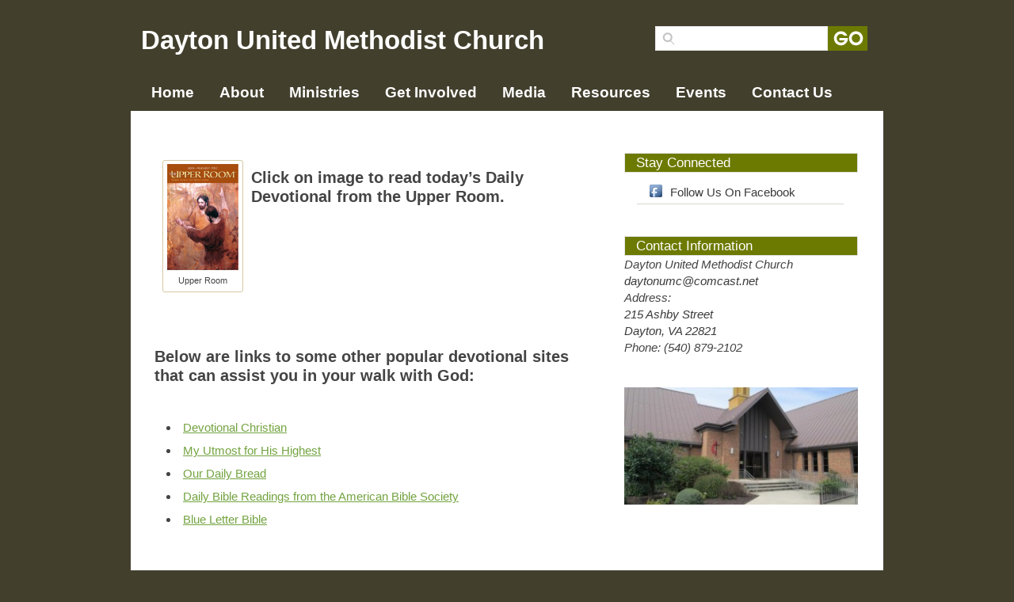

--- FILE ---
content_type: text/html; charset=UTF-8
request_url: https://www.daytonumc.net/resource/daily-devotional/
body_size: 15073
content:
<!DOCTYPE html>
<html xmlns="http://www.w3.org/1999/xhtml" lang="en-US">
<head profile="http://gmpg.org/xfn/11">
<meta http-equiv="Content-Type" content="text/html; charset=UTF-8" />
<meta name="viewport" content="width=device-width" />
<meta name="apple-mobile-web-app-capable" content="no" />
<meta name="apple-mobile-web-app-status-bar-style" content="black" />

<title>Daily Devotional - Dayton United Methodist Church</title>

	<link rel="apple-touch-icon" href="https://www.daytonumc.net/hp_wordpress/wp-content/themes/SFWebTemplate/apple-touch-icon.png" />
	<link rel="stylesheet" id="SFstyle" href="https://www.daytonumc.net/hp_wordpress/wp-content/themes/SFWebTemplate/style.css?ver=8.5.1.1" type="text/css" media="screen" />
<link rel="stylesheet" id="design_css" href="//sftheme.truepath.com/02/02.css" type="text/css" media="screen" />
<link id="mobileSheet" rel="stylesheet" href="https://www.daytonumc.net/hp_wordpress/wp-content/themes/SFWebTemplate/mobile.css" type="text/css" media="screen" />
<link rel="pingback" href="https://www.daytonumc.net/hp_wordpress/xmlrpc.php" />

<style>
	body .plFrontPage .SFblank {
	background:#FFF !important;
	background:rgba(255,255,255,0.7) !important;
	}
</style>
<!--[if lte IE 6]>
	<style type="text/css">
		img { behavior: url(https://www.daytonumc.net/hp_wordpress/wp-content/themes/SFWebTemplate/js/iepngfix.htc) }
	</style> 
<![endif]-->

<meta name='robots' content='index, follow, max-image-preview:large, max-snippet:-1, max-video-preview:-1' />
<style id="BGbackground">
/* Textures used by permission, based on http://subtlepatterns.com*/ body{background:rgb(66,63,45) url(https://mediagrabber.sharefaith.com/image.php?src=website/57ee/a8bb7dac261f.jpg) no-repeat 50% 50% fixed}body{-webkit-background-size: cover;
			-moz-background-size: cover;
			-o-background-size: cover;
			background-size: cover;}#header { background: transparent }</style>
<style id="BGcontent"></style><style id="BGnav"></style>
	<!-- This site is optimized with the Yoast SEO plugin v21.5 - https://yoast.com/wordpress/plugins/seo/ -->
	<link rel="canonical" href="https://www.daytonumc.net/resource/daily-devotional/" />
	<meta property="og:locale" content="en_US" />
	<meta property="og:type" content="article" />
	<meta property="og:title" content="Daily Devotional - Dayton United Methodist Church" />
	<meta property="og:description" content="Click on image to read today&#8217;s Daily Devotional from the Upper Room. &nbsp; &nbsp; &nbsp; &nbsp;&nbsp; &nbsp; Below are links to some other popular devotional sites that can assist you in your walk with God: &nbsp; Devotional Christian My Utmost for His Highest Our Daily Bread Daily Bible Readings from the American Bible Society Blue [&hellip;]" />
	<meta property="og:url" content="https://www.daytonumc.net/resource/daily-devotional/" />
	<meta property="og:site_name" content="Dayton United Methodist Church" />
	<meta property="article:modified_time" content="2016-09-09T14:40:38+00:00" />
	<meta property="og:image" content="http://s3.amazonaws.com/images.upperroom.org/devotional/en/issue_covers/sidebar/144.png?1340651180" />
	<meta name="twitter:card" content="summary_large_image" />
	<script type="application/ld+json" class="yoast-schema-graph">{"@context":"https://schema.org","@graph":[{"@type":"WebPage","@id":"https://www.daytonumc.net/resource/daily-devotional/","url":"https://www.daytonumc.net/resource/daily-devotional/","name":"Daily Devotional - Dayton United Methodist Church","isPartOf":{"@id":"https://www.daytonumc.net/#website"},"primaryImageOfPage":{"@id":"https://www.daytonumc.net/resource/daily-devotional/#primaryimage"},"image":{"@id":"https://www.daytonumc.net/resource/daily-devotional/#primaryimage"},"thumbnailUrl":"http://s3.amazonaws.com/images.upperroom.org/devotional/en/issue_covers/sidebar/144.png?1340651180","datePublished":"2012-07-27T12:36:27+00:00","dateModified":"2016-09-09T14:40:38+00:00","breadcrumb":{"@id":"https://www.daytonumc.net/resource/daily-devotional/#breadcrumb"},"inLanguage":"en-US","potentialAction":[{"@type":"ReadAction","target":["https://www.daytonumc.net/resource/daily-devotional/"]}]},{"@type":"ImageObject","inLanguage":"en-US","@id":"https://www.daytonumc.net/resource/daily-devotional/#primaryimage","url":"http://s3.amazonaws.com/images.upperroom.org/devotional/en/issue_covers/sidebar/144.png?1340651180","contentUrl":"http://s3.amazonaws.com/images.upperroom.org/devotional/en/issue_covers/sidebar/144.png?1340651180"},{"@type":"BreadcrumbList","@id":"https://www.daytonumc.net/resource/daily-devotional/#breadcrumb","itemListElement":[{"@type":"ListItem","position":1,"name":"Home","item":"https://www.daytonumc.net/"},{"@type":"ListItem","position":2,"name":"Resources","item":"https://www.daytonumc.net/resource/"},{"@type":"ListItem","position":3,"name":"Daily Devotional"}]},{"@type":"WebSite","@id":"https://www.daytonumc.net/#website","url":"https://www.daytonumc.net/","name":"Dayton United Methodist Church","description":"Open Hearts, Open Minds, Open Doors","potentialAction":[{"@type":"SearchAction","target":{"@type":"EntryPoint","urlTemplate":"https://www.daytonumc.net/?s={search_term_string}"},"query-input":"required name=search_term_string"}],"inLanguage":"en-US"}]}</script>
	<!-- / Yoast SEO plugin. -->


<link href='https://fonts.gstatic.com' crossorigin rel='preconnect' />
<link rel="alternate" type="text/xml" title="Dayton United Methodist Church &raquo; Feed" href="https://www.daytonumc.net/feed/" />
<link rel="alternate" type="text/xml" title="Dayton United Methodist Church &raquo; Comments Feed" href="https://www.daytonumc.net/comments/feed/" />
<style></style><script type="text/javascript">
/* <![CDATA[ */
window._wpemojiSettings = {"baseUrl":"https:\/\/s.w.org\/images\/core\/emoji\/14.0.0\/72x72\/","ext":".png","svgUrl":"https:\/\/s.w.org\/images\/core\/emoji\/14.0.0\/svg\/","svgExt":".svg","source":{"concatemoji":"https:\/\/www.daytonumc.net\/hp_wordpress\/wp-includes\/js\/wp-emoji-release.min.js?ver=6.4.4"}};
/*! This file is auto-generated */
!function(i,n){var o,s,e;function c(e){try{var t={supportTests:e,timestamp:(new Date).valueOf()};sessionStorage.setItem(o,JSON.stringify(t))}catch(e){}}function p(e,t,n){e.clearRect(0,0,e.canvas.width,e.canvas.height),e.fillText(t,0,0);var t=new Uint32Array(e.getImageData(0,0,e.canvas.width,e.canvas.height).data),r=(e.clearRect(0,0,e.canvas.width,e.canvas.height),e.fillText(n,0,0),new Uint32Array(e.getImageData(0,0,e.canvas.width,e.canvas.height).data));return t.every(function(e,t){return e===r[t]})}function u(e,t,n){switch(t){case"flag":return n(e,"\ud83c\udff3\ufe0f\u200d\u26a7\ufe0f","\ud83c\udff3\ufe0f\u200b\u26a7\ufe0f")?!1:!n(e,"\ud83c\uddfa\ud83c\uddf3","\ud83c\uddfa\u200b\ud83c\uddf3")&&!n(e,"\ud83c\udff4\udb40\udc67\udb40\udc62\udb40\udc65\udb40\udc6e\udb40\udc67\udb40\udc7f","\ud83c\udff4\u200b\udb40\udc67\u200b\udb40\udc62\u200b\udb40\udc65\u200b\udb40\udc6e\u200b\udb40\udc67\u200b\udb40\udc7f");case"emoji":return!n(e,"\ud83e\udef1\ud83c\udffb\u200d\ud83e\udef2\ud83c\udfff","\ud83e\udef1\ud83c\udffb\u200b\ud83e\udef2\ud83c\udfff")}return!1}function f(e,t,n){var r="undefined"!=typeof WorkerGlobalScope&&self instanceof WorkerGlobalScope?new OffscreenCanvas(300,150):i.createElement("canvas"),a=r.getContext("2d",{willReadFrequently:!0}),o=(a.textBaseline="top",a.font="600 32px Arial",{});return e.forEach(function(e){o[e]=t(a,e,n)}),o}function t(e){var t=i.createElement("script");t.src=e,t.defer=!0,i.head.appendChild(t)}"undefined"!=typeof Promise&&(o="wpEmojiSettingsSupports",s=["flag","emoji"],n.supports={everything:!0,everythingExceptFlag:!0},e=new Promise(function(e){i.addEventListener("DOMContentLoaded",e,{once:!0})}),new Promise(function(t){var n=function(){try{var e=JSON.parse(sessionStorage.getItem(o));if("object"==typeof e&&"number"==typeof e.timestamp&&(new Date).valueOf()<e.timestamp+604800&&"object"==typeof e.supportTests)return e.supportTests}catch(e){}return null}();if(!n){if("undefined"!=typeof Worker&&"undefined"!=typeof OffscreenCanvas&&"undefined"!=typeof URL&&URL.createObjectURL&&"undefined"!=typeof Blob)try{var e="postMessage("+f.toString()+"("+[JSON.stringify(s),u.toString(),p.toString()].join(",")+"));",r=new Blob([e],{type:"text/javascript"}),a=new Worker(URL.createObjectURL(r),{name:"wpTestEmojiSupports"});return void(a.onmessage=function(e){c(n=e.data),a.terminate(),t(n)})}catch(e){}c(n=f(s,u,p))}t(n)}).then(function(e){for(var t in e)n.supports[t]=e[t],n.supports.everything=n.supports.everything&&n.supports[t],"flag"!==t&&(n.supports.everythingExceptFlag=n.supports.everythingExceptFlag&&n.supports[t]);n.supports.everythingExceptFlag=n.supports.everythingExceptFlag&&!n.supports.flag,n.DOMReady=!1,n.readyCallback=function(){n.DOMReady=!0}}).then(function(){return e}).then(function(){var e;n.supports.everything||(n.readyCallback(),(e=n.source||{}).concatemoji?t(e.concatemoji):e.wpemoji&&e.twemoji&&(t(e.twemoji),t(e.wpemoji)))}))}((window,document),window._wpemojiSettings);
/* ]]> */
</script>
<style>@import "";
</style><link rel="stylesheet" type="text/css" href="https://fonts.googleapis.com/css?family=ABeeZee|Abril+Fatface|Aguafina+Script|Alegreya%3A400%2C700|Alfa+Slab+One|Antic+Didone|Archivo+Narrow%3A400%2C700|Arimo%3A400%2C700|Arvo%3A400%2C700|Bangers|Bevan|Bowlby+One|Cabin%3A400%2C500%2C600%2C700|Cantata+One|Carrois+Gothic|Caudex%3A400%2C700|Cinzel%3A400%2C700|Cinzel+Decorative%3A400%2C700|Codystar%3A300%2C400|Comfortaa%3A300%2C400%2C700|Covered+By+Your+Grace%3A400|Cutive|Dancing+Script%3A400%2C700|Domine%3A400%2C700|Droid+Sans%3A400%2C700|Droid+Serif%3A400%2C700|Englebert|Enriqueta%3A400%2C700|Exo+2%3A300%2C400%2C600%2C700|Fauna+One|Fjalla+One|Gentium+Book+Basic%3A400%2C400italic%2C700|Glegoo%3A400%2C700|Gloria+Hallelujah|Great+Vibes|Gruppo|Hammersmith+One|Holtwood+One+SC|Julius+Sans+One|Jura%3A300%2C400%2C600|Lato%3A300%2C400%2C700|Libre+Baskerville%3A400%2C700|Lobster+Two%3A400%2C400italic%2C700%2C700italic|Lora%3A400%2C700|Maiden+Orange|Merriweather%3A300%2C400%2C700%2C900|Michroma|Montserrat%3A300%2C400%2C700|Nixie+One|Numans|Old+Standard+TT%3A400%2C700|Open+Sans%3A300%2C400%2C600%2C700|Open+Sans+Condensed%3A300%2C300italic%2C700|Oswald%3A300%2C400%2C700|Ovo|Pacifico|Passion+One%3A400%2C700|Permanent+Marker|Playfair+Display%3A400%2C700%2C900|Poiret+One%3A400|Pontano+Sans|Prata|Poppins|PT+Sans+Narrow%3A400%2C700|PT+Serif%3A400%2C700|Questrial|Quicksand%3A400%2C700|Raleway%3A300%2C400%2C600%2C700|Raleway+Dots|Righteous|Roboto%3A300%2C400%2C700|Roboto+Condensed%3A300%2C400%2C700|Roboto+Slab%3A300%2C400%2C700|Rokkitt%3A400%2C700|Sacramento|Sanchez|Sansita+One|Satisfy|Shadows+Into+Light|Sigmar+One|Slabo+13px%3A400|Source+Sans+Pro%3A200%2C300%2C400%2C600%2C700%2C900|Source+Serif+Pro%3A400%2C600%2C700|Ubuntu%3A300%2C400%2C700|Viga|Wire+One"><link rel='stylesheet' id='btnStyle-css' href='https://www.daytonumc.net/hp_wordpress/wp-content/themes/SFWebTemplate/plugins/Layout/css/linkBtnStyle.css?ver=8.5.1.1' type='text/css' media='all' />
<link rel='stylesheet' id='ngg_attach_to_post_dialog-css' href='https://www.daytonumc.net/hp_wordpress/wp-content/plugins/nextgen-gallery/products/photocrati_nextgen/modules/attach_to_post/static/attach_to_post_dialog.css?ver=3.41' type='text/css' media='all' />
<link rel='stylesheet' id='SFenqueueNG-css' href='https://www.daytonumc.net/hp_wordpress/wp-content/plugins/nextgen-gallery/products/photocrati_nextgen/modules/attach_to_post/static/ngg_attach_to_post_tinymce_plugin.css?ver=3.41' type='text/css' media='all' />
<link rel='stylesheet' id='fontello-css' href='https://www.daytonumc.net/hp_wordpress/wp-content/themes/SFWebTemplate/plugins/blog/css/css/fontello.css?ver=6.4.4' type='text/css' media='all' />
<style id='wp-emoji-styles-inline-css' type='text/css'>

	img.wp-smiley, img.emoji {
		display: inline !important;
		border: none !important;
		box-shadow: none !important;
		height: 1em !important;
		width: 1em !important;
		margin: 0 0.07em !important;
		vertical-align: -0.1em !important;
		background: none !important;
		padding: 0 !important;
	}
</style>
<link rel='stylesheet' id='wp-block-library-css' href='https://www.daytonumc.net/hp_wordpress/wp-includes/css/dist/block-library/style.min.css?ver=6.4.4' type='text/css' media='all' />
<link rel='stylesheet' id='fmsform-block-css' href='https://www.daytonumc.net/hp_wordpress/wp-content/plugins/com.ministrybrands.forms/editor/gutenberg/blocks/fmsform/style.css?ver=1740844345' type='text/css' media='all' />
<link rel='stylesheet' id='prayer-cloud-block-css' href='https://www.daytonumc.net/hp_wordpress/wp-content/plugins/com.ministrybrands.prayer/editor/gutenberg/blocks/prayer-cloud/style.css?ver=1760197950' type='text/css' media='all' />
<style id='sign-up-sheets-sheet-style-inline-css' type='text/css'>
/*!***************************************************************************************************************************************************************************************************************************************!*\
  !*** css ./node_modules/css-loader/dist/cjs.js??ruleSet[1].rules[3].use[1]!./node_modules/postcss-loader/dist/cjs.js??ruleSet[1].rules[3].use[2]!./node_modules/sass-loader/dist/cjs.js??ruleSet[1].rules[3].use[3]!./src/style.scss ***!
  \***************************************************************************************************************************************************************************************************************************************/


</style>
<style id='classic-theme-styles-inline-css' type='text/css'>
/*! This file is auto-generated */
.wp-block-button__link{color:#fff;background-color:#32373c;border-radius:9999px;box-shadow:none;text-decoration:none;padding:calc(.667em + 2px) calc(1.333em + 2px);font-size:1.125em}.wp-block-file__button{background:#32373c;color:#fff;text-decoration:none}
</style>
<style id='global-styles-inline-css' type='text/css'>
body{--wp--preset--color--black: #000000;--wp--preset--color--cyan-bluish-gray: #abb8c3;--wp--preset--color--white: #ffffff;--wp--preset--color--pale-pink: #f78da7;--wp--preset--color--vivid-red: #cf2e2e;--wp--preset--color--luminous-vivid-orange: #ff6900;--wp--preset--color--luminous-vivid-amber: #fcb900;--wp--preset--color--light-green-cyan: #7bdcb5;--wp--preset--color--vivid-green-cyan: #00d084;--wp--preset--color--pale-cyan-blue: #8ed1fc;--wp--preset--color--vivid-cyan-blue: #0693e3;--wp--preset--color--vivid-purple: #9b51e0;--wp--preset--gradient--vivid-cyan-blue-to-vivid-purple: linear-gradient(135deg,rgba(6,147,227,1) 0%,rgb(155,81,224) 100%);--wp--preset--gradient--light-green-cyan-to-vivid-green-cyan: linear-gradient(135deg,rgb(122,220,180) 0%,rgb(0,208,130) 100%);--wp--preset--gradient--luminous-vivid-amber-to-luminous-vivid-orange: linear-gradient(135deg,rgba(252,185,0,1) 0%,rgba(255,105,0,1) 100%);--wp--preset--gradient--luminous-vivid-orange-to-vivid-red: linear-gradient(135deg,rgba(255,105,0,1) 0%,rgb(207,46,46) 100%);--wp--preset--gradient--very-light-gray-to-cyan-bluish-gray: linear-gradient(135deg,rgb(238,238,238) 0%,rgb(169,184,195) 100%);--wp--preset--gradient--cool-to-warm-spectrum: linear-gradient(135deg,rgb(74,234,220) 0%,rgb(151,120,209) 20%,rgb(207,42,186) 40%,rgb(238,44,130) 60%,rgb(251,105,98) 80%,rgb(254,248,76) 100%);--wp--preset--gradient--blush-light-purple: linear-gradient(135deg,rgb(255,206,236) 0%,rgb(152,150,240) 100%);--wp--preset--gradient--blush-bordeaux: linear-gradient(135deg,rgb(254,205,165) 0%,rgb(254,45,45) 50%,rgb(107,0,62) 100%);--wp--preset--gradient--luminous-dusk: linear-gradient(135deg,rgb(255,203,112) 0%,rgb(199,81,192) 50%,rgb(65,88,208) 100%);--wp--preset--gradient--pale-ocean: linear-gradient(135deg,rgb(255,245,203) 0%,rgb(182,227,212) 50%,rgb(51,167,181) 100%);--wp--preset--gradient--electric-grass: linear-gradient(135deg,rgb(202,248,128) 0%,rgb(113,206,126) 100%);--wp--preset--gradient--midnight: linear-gradient(135deg,rgb(2,3,129) 0%,rgb(40,116,252) 100%);--wp--preset--font-size--small: 13px;--wp--preset--font-size--medium: 20px;--wp--preset--font-size--large: 36px;--wp--preset--font-size--x-large: 42px;--wp--preset--spacing--20: 0.44rem;--wp--preset--spacing--30: 0.67rem;--wp--preset--spacing--40: 1rem;--wp--preset--spacing--50: 1.5rem;--wp--preset--spacing--60: 2.25rem;--wp--preset--spacing--70: 3.38rem;--wp--preset--spacing--80: 5.06rem;--wp--preset--shadow--natural: 6px 6px 9px rgba(0, 0, 0, 0.2);--wp--preset--shadow--deep: 12px 12px 50px rgba(0, 0, 0, 0.4);--wp--preset--shadow--sharp: 6px 6px 0px rgba(0, 0, 0, 0.2);--wp--preset--shadow--outlined: 6px 6px 0px -3px rgba(255, 255, 255, 1), 6px 6px rgba(0, 0, 0, 1);--wp--preset--shadow--crisp: 6px 6px 0px rgba(0, 0, 0, 1);}:where(.is-layout-flex){gap: 0.5em;}:where(.is-layout-grid){gap: 0.5em;}body .is-layout-flow > .alignleft{float: left;margin-inline-start: 0;margin-inline-end: 2em;}body .is-layout-flow > .alignright{float: right;margin-inline-start: 2em;margin-inline-end: 0;}body .is-layout-flow > .aligncenter{margin-left: auto !important;margin-right: auto !important;}body .is-layout-constrained > .alignleft{float: left;margin-inline-start: 0;margin-inline-end: 2em;}body .is-layout-constrained > .alignright{float: right;margin-inline-start: 2em;margin-inline-end: 0;}body .is-layout-constrained > .aligncenter{margin-left: auto !important;margin-right: auto !important;}body .is-layout-constrained > :where(:not(.alignleft):not(.alignright):not(.alignfull)){max-width: var(--wp--style--global--content-size);margin-left: auto !important;margin-right: auto !important;}body .is-layout-constrained > .alignwide{max-width: var(--wp--style--global--wide-size);}body .is-layout-flex{display: flex;}body .is-layout-flex{flex-wrap: wrap;align-items: center;}body .is-layout-flex > *{margin: 0;}body .is-layout-grid{display: grid;}body .is-layout-grid > *{margin: 0;}:where(.wp-block-columns.is-layout-flex){gap: 2em;}:where(.wp-block-columns.is-layout-grid){gap: 2em;}:where(.wp-block-post-template.is-layout-flex){gap: 1.25em;}:where(.wp-block-post-template.is-layout-grid){gap: 1.25em;}.has-black-color{color: var(--wp--preset--color--black) !important;}.has-cyan-bluish-gray-color{color: var(--wp--preset--color--cyan-bluish-gray) !important;}.has-white-color{color: var(--wp--preset--color--white) !important;}.has-pale-pink-color{color: var(--wp--preset--color--pale-pink) !important;}.has-vivid-red-color{color: var(--wp--preset--color--vivid-red) !important;}.has-luminous-vivid-orange-color{color: var(--wp--preset--color--luminous-vivid-orange) !important;}.has-luminous-vivid-amber-color{color: var(--wp--preset--color--luminous-vivid-amber) !important;}.has-light-green-cyan-color{color: var(--wp--preset--color--light-green-cyan) !important;}.has-vivid-green-cyan-color{color: var(--wp--preset--color--vivid-green-cyan) !important;}.has-pale-cyan-blue-color{color: var(--wp--preset--color--pale-cyan-blue) !important;}.has-vivid-cyan-blue-color{color: var(--wp--preset--color--vivid-cyan-blue) !important;}.has-vivid-purple-color{color: var(--wp--preset--color--vivid-purple) !important;}.has-black-background-color{background-color: var(--wp--preset--color--black) !important;}.has-cyan-bluish-gray-background-color{background-color: var(--wp--preset--color--cyan-bluish-gray) !important;}.has-white-background-color{background-color: var(--wp--preset--color--white) !important;}.has-pale-pink-background-color{background-color: var(--wp--preset--color--pale-pink) !important;}.has-vivid-red-background-color{background-color: var(--wp--preset--color--vivid-red) !important;}.has-luminous-vivid-orange-background-color{background-color: var(--wp--preset--color--luminous-vivid-orange) !important;}.has-luminous-vivid-amber-background-color{background-color: var(--wp--preset--color--luminous-vivid-amber) !important;}.has-light-green-cyan-background-color{background-color: var(--wp--preset--color--light-green-cyan) !important;}.has-vivid-green-cyan-background-color{background-color: var(--wp--preset--color--vivid-green-cyan) !important;}.has-pale-cyan-blue-background-color{background-color: var(--wp--preset--color--pale-cyan-blue) !important;}.has-vivid-cyan-blue-background-color{background-color: var(--wp--preset--color--vivid-cyan-blue) !important;}.has-vivid-purple-background-color{background-color: var(--wp--preset--color--vivid-purple) !important;}.has-black-border-color{border-color: var(--wp--preset--color--black) !important;}.has-cyan-bluish-gray-border-color{border-color: var(--wp--preset--color--cyan-bluish-gray) !important;}.has-white-border-color{border-color: var(--wp--preset--color--white) !important;}.has-pale-pink-border-color{border-color: var(--wp--preset--color--pale-pink) !important;}.has-vivid-red-border-color{border-color: var(--wp--preset--color--vivid-red) !important;}.has-luminous-vivid-orange-border-color{border-color: var(--wp--preset--color--luminous-vivid-orange) !important;}.has-luminous-vivid-amber-border-color{border-color: var(--wp--preset--color--luminous-vivid-amber) !important;}.has-light-green-cyan-border-color{border-color: var(--wp--preset--color--light-green-cyan) !important;}.has-vivid-green-cyan-border-color{border-color: var(--wp--preset--color--vivid-green-cyan) !important;}.has-pale-cyan-blue-border-color{border-color: var(--wp--preset--color--pale-cyan-blue) !important;}.has-vivid-cyan-blue-border-color{border-color: var(--wp--preset--color--vivid-cyan-blue) !important;}.has-vivid-purple-border-color{border-color: var(--wp--preset--color--vivid-purple) !important;}.has-vivid-cyan-blue-to-vivid-purple-gradient-background{background: var(--wp--preset--gradient--vivid-cyan-blue-to-vivid-purple) !important;}.has-light-green-cyan-to-vivid-green-cyan-gradient-background{background: var(--wp--preset--gradient--light-green-cyan-to-vivid-green-cyan) !important;}.has-luminous-vivid-amber-to-luminous-vivid-orange-gradient-background{background: var(--wp--preset--gradient--luminous-vivid-amber-to-luminous-vivid-orange) !important;}.has-luminous-vivid-orange-to-vivid-red-gradient-background{background: var(--wp--preset--gradient--luminous-vivid-orange-to-vivid-red) !important;}.has-very-light-gray-to-cyan-bluish-gray-gradient-background{background: var(--wp--preset--gradient--very-light-gray-to-cyan-bluish-gray) !important;}.has-cool-to-warm-spectrum-gradient-background{background: var(--wp--preset--gradient--cool-to-warm-spectrum) !important;}.has-blush-light-purple-gradient-background{background: var(--wp--preset--gradient--blush-light-purple) !important;}.has-blush-bordeaux-gradient-background{background: var(--wp--preset--gradient--blush-bordeaux) !important;}.has-luminous-dusk-gradient-background{background: var(--wp--preset--gradient--luminous-dusk) !important;}.has-pale-ocean-gradient-background{background: var(--wp--preset--gradient--pale-ocean) !important;}.has-electric-grass-gradient-background{background: var(--wp--preset--gradient--electric-grass) !important;}.has-midnight-gradient-background{background: var(--wp--preset--gradient--midnight) !important;}.has-small-font-size{font-size: var(--wp--preset--font-size--small) !important;}.has-medium-font-size{font-size: var(--wp--preset--font-size--medium) !important;}.has-large-font-size{font-size: var(--wp--preset--font-size--large) !important;}.has-x-large-font-size{font-size: var(--wp--preset--font-size--x-large) !important;}
.wp-block-navigation a:where(:not(.wp-element-button)){color: inherit;}
:where(.wp-block-post-template.is-layout-flex){gap: 1.25em;}:where(.wp-block-post-template.is-layout-grid){gap: 1.25em;}
:where(.wp-block-columns.is-layout-flex){gap: 2em;}:where(.wp-block-columns.is-layout-grid){gap: 2em;}
.wp-block-pullquote{font-size: 1.5em;line-height: 1.6;}
</style>
<link rel='stylesheet' id='contact-form-7-css' href='https://www.daytonumc.net/hp_wordpress/wp-content/plugins/contact-form-7/includes/css/styles.css?ver=5.4.2' type='text/css' media='all' />
<link rel='stylesheet' id='wc-gallery-style-css' href='https://www.daytonumc.net/hp_wordpress/wp-content/plugins/wc-gallery/includes/css/style.css?ver=1.67' type='text/css' media='all' />
<link rel='stylesheet' id='wc-gallery-popup-style-css' href='https://www.daytonumc.net/hp_wordpress/wp-content/plugins/wc-gallery/includes/css/magnific-popup.css?ver=1.1.0' type='text/css' media='all' />
<link rel='stylesheet' id='wc-gallery-flexslider-style-css' href='https://www.daytonumc.net/hp_wordpress/wp-content/plugins/wc-gallery/includes/vendors/flexslider/flexslider.css?ver=2.6.1' type='text/css' media='all' />
<link rel='stylesheet' id='wc-gallery-owlcarousel-style-css' href='https://www.daytonumc.net/hp_wordpress/wp-content/plugins/wc-gallery/includes/vendors/owlcarousel/assets/owl.carousel.css?ver=2.1.4' type='text/css' media='all' />
<link rel='stylesheet' id='wc-gallery-owlcarousel-theme-style-css' href='https://www.daytonumc.net/hp_wordpress/wp-content/plugins/wc-gallery/includes/vendors/owlcarousel/assets/owl.theme.default.css?ver=2.1.4' type='text/css' media='all' />
<link rel='stylesheet' id='sf-parallax-css-css' href='https://www.daytonumc.net/hp_wordpress/wp-content/themes/SFWebTemplate/plugins/Layout/js/parallax/PL.css?ver=8.5.1.1' type='text/css' media='all' />
<link rel='stylesheet' id='sf-wait-spinner-css' href='https://www.daytonumc.net/hp_wordpress/wp-content/themes/SFWebTemplate/plugins/admin/css/wait-spinner.css?ver=8.5.1.1' type='text/css' media='all' />
<link rel='stylesheet' id='sermoncommon-css' href='https://www.daytonumc.net/hp_wordpress/wp-content/themes/SFWebTemplate/plugins/sermons/css/sermon.css?ver=8.5.1.1' type='text/css' media='all' />
<link rel='stylesheet' id='sfsermonstyle-css' href='https://www.daytonumc.net/hp_wordpress/wp-content/themes/SFWebTemplate/plugins/sermons/theme/default.css?ver=8.5.1.1' type='text/css' media='all' />
<link rel='stylesheet' id='wc-gallery-simpler-css' href='https://www.daytonumc.net/hp_wordpress/wp-content/themes/SFWebTemplate/plugins/Layout/css/simple-wc-gallery.css?ver=8.5.1.1' type='text/css' media='all' />
<link rel='stylesheet' id='ngg_basic_slideshow_style-css' href='https://www.daytonumc.net/hp_wordpress/wp-content/plugins/nextgen-gallery/products/photocrati_nextgen/modules/nextgen_basic_gallery/static/slideshow/ngg_basic_slideshow.css?ver=3.41' type='text/css' media='all' />
<link rel='stylesheet' id='ngg_slick_slideshow_style-css' href='https://www.daytonumc.net/hp_wordpress/wp-content/plugins/nextgen-gallery/products/photocrati_nextgen/modules/nextgen_basic_gallery/static/slideshow/slick/slick.css?ver=3.41' type='text/css' media='all' />
<link rel='stylesheet' id='ngg_slick_slideshow_theme-css' href='https://www.daytonumc.net/hp_wordpress/wp-content/plugins/nextgen-gallery/products/photocrati_nextgen/modules/nextgen_basic_gallery/static/slideshow/slick/slick-theme.css?ver=3.41' type='text/css' media='all' />
<link rel='stylesheet' id='ngg_trigger_buttons-css' href='https://www.daytonumc.net/hp_wordpress/wp-content/plugins/nextgen-gallery/products/photocrati_nextgen/modules/nextgen_gallery_display/static/trigger_buttons.css?ver=3.41' type='text/css' media='all' />
<link rel='stylesheet' id='fancybox-0-css' href='https://www.daytonumc.net/hp_wordpress/wp-content/plugins/nextgen-gallery/products/photocrati_nextgen/modules/lightbox/static/fancybox/jquery.fancybox-1.3.4.css?ver=3.41' type='text/css' media='all' />
<link rel='stylesheet' id='nextgen_widgets_style-css' href='https://www.daytonumc.net/hp_wordpress/wp-content/plugins/nextgen-gallery/products/photocrati_nextgen/modules/widget/static/widgets.css?ver=3.41' type='text/css' media='all' />
<link rel='stylesheet' id='nextgen_basic_slideshow_style-css' href='https://www.daytonumc.net/hp_wordpress/wp-content/plugins/nextgen-gallery/products/photocrati_nextgen/modules/nextgen_basic_gallery/static/slideshow/ngg_basic_slideshow.css?ver=3.41' type='text/css' media='all' />
<link rel='stylesheet' id='dashicons-css' href='https://www.daytonumc.net/hp_wordpress/wp-includes/css/dashicons.min.css?ver=6.4.4' type='text/css' media='all' />
<link rel='stylesheet' id='my-calendar-reset-css' href='https://www.daytonumc.net/hp_wordpress/wp-content/plugins/my-calendar/css/reset.css?ver=3.4.12' type='text/css' media='all' />
<link rel='stylesheet' id='my-calendar-style-css' href='https://www.daytonumc.net/hp_wordpress/wp-content/plugins/my-calendar/styles/twentytwentytwo.css?ver=3.4.12-twentytwentytwo-css' type='text/css' media='all' />
<style id='my-calendar-style-inline-css' type='text/css'>

/* Styles by My Calendar - Joseph C Dolson https://www.joedolson.com/ */

.mc-main .mc_youth .event-title, .mc-main .mc_youth .event-title a { background: #d61dc0 !important; color: #ffffff !important; }
.mc-main .mc_youth .event-title a:hover, .mc-main .mc_youth .event-title a:focus { background: #a3008d !important;}
.mc-main .mc_worship .event-title, .mc-main .mc_worship .event-title a { background: #81d742 !important; color: #000000 !important; }
.mc-main .mc_worship .event-title a:hover, .mc-main .mc_worship .event-title a:focus { background: #b4ff75 !important;}
.mc-main .mc_other-groups-meeting-regularly .event-title, .mc-main .mc_other-groups-meeting-regularly .event-title a { background: #1e73be !important; color: #ffffff !important; }
.mc-main .mc_other-groups-meeting-regularly .event-title a:hover, .mc-main .mc_other-groups-meeting-regularly .event-title a:focus { background: #00408b !important;}
.mc-main .mc_children .event-title, .mc-main .mc_children .event-title a { background: #ef4337 !important; color: #ffffff !important; }
.mc-main .mc_children .event-title a:hover, .mc-main .mc_children .event-title a:focus { background: #bc1004 !important;}
.mc-main .mc_women .event-title, .mc-main .mc_women .event-title a { background: #ff87af !important; color: #000000 !important; }
.mc-main .mc_women .event-title a:hover, .mc-main .mc_women .event-title a:focus { background: #ffbae2 !important;}
.mc-main .mc_men .event-title, .mc-main .mc_men .event-title a { background: #d69808 !important; color: #000000 !important; }
.mc-main .mc_men .event-title a:hover, .mc-main .mc_men .event-title a:focus { background: #ffcb3b !important;}
.mc-main .mc_music .event-title, .mc-main .mc_music .event-title a { background: #1fe0dd !important; color: #000000 !important; }
.mc-main .mc_music .event-title a:hover, .mc-main .mc_music .event-title a:focus { background: #52ffff !important;}
.mc-main .mc_missions--community-service .event-title, .mc-main .mc_missions--community-service .event-title a { background: #ffbc21 !important; color: #000000 !important; }
.mc-main .mc_missions--community-service .event-title a:hover, .mc-main .mc_missions--community-service .event-title a:focus { background: #ffef54 !important;}
.mc-main .mc_family .event-title, .mc-main .mc_family .event-title a { background: #157f02 !important; color: #ffffff !important; }
.mc-main .mc_family .event-title a:hover, .mc-main .mc_family .event-title a:focus { background: #004c00 !important;}
.mc-main .mc_bible-study .event-title, .mc-main .mc_bible-study .event-title a { background: #131a7f !important; color: #ffffff !important; }
.mc-main .mc_bible-study .event-title a:hover, .mc-main .mc_bible-study .event-title a:focus { background: #00004c !important;}
.mc-main .mc_special-events .event-title, .mc-main .mc_special-events .event-title a { background: #eeee22 !important; color: #000000 !important; }
.mc-main .mc_special-events .event-title a:hover, .mc-main .mc_special-events .event-title a:focus { background: #ffff55 !important;}
.mc-main .mc_committees .event-title, .mc-main .mc_committees .event-title a { background: #bababa !important; color: #000000 !important; }
.mc-main .mc_committees .event-title a:hover, .mc-main .mc_committees .event-title a:focus { background: #ededed !important;}
.mc-main .mc_prayer .event-title, .mc-main .mc_prayer .event-title a { background: #50cebd !important; color: #000000 !important; }
.mc-main .mc_prayer .event-title a:hover, .mc-main .mc_prayer .event-title a:focus { background: #83fff0 !important;}
.mc-main .mc_sunday-school .event-title, .mc-main .mc_sunday-school .event-title a { background: #f22b59 !important; color: #ffffff !important; }
.mc-main .mc_sunday-school .event-title a:hover, .mc-main .mc_sunday-school .event-title a:focus { background: #bf0026 !important;}
.mc-main {--primary-dark: #313233; --primary-light: #fff; --secondary-light: #fff; --secondary-dark: #000; --highlight-dark: #666; --highlight-light: #efefef; --category-mc_youth: #d61dc0; --category-mc_worship: #81d742; --category-mc_other-groups-meeting-regularly: #1e73be; --category-mc_children: #ef4337; --category-mc_women: #ff87af; --category-mc_men: #d69808; --category-mc_music: #1fe0dd; --category-mc_missions--community-service: #ffbc21; --category-mc_family: #157f02; --category-mc_bible-study: #131a7f; --category-mc_special-events: #eeee22; --category-mc_committees: #bababa; --category-mc_prayer: #50cebd; --category-mc_sunday-school: #f22b59; }
</style>
<script type="text/javascript">
	var _gaq = _gaq || [];
	_gaq.push(['sf._setAccount', 'UA-25906680-5'],
		['sf._setDomainName', 'www.daytonumc.net'],
		['sf._setAllowLinker', true],
		['sf._setCustomVar', 1, 'user', '0', 1],
		['sf._setCustomVar', 2, 'theme', '02', 3],
		['sf._setCustomVar', 3, 'all_posts', '116', 3],
		['sf._setCustomVar', 4, 'imageEditor', '182', 3],
		['sf._setCustomVar', 5, 'plugins', '16', 3],
		['sf._trackPageview']
	);

	(function() {
		var ga = document.createElement('script'); ga.type = 'text/javascript'; ga.async = true;
		ga.src = ('https:' == document.location.protocol ? 'https://ssl' : 'http://www') + '.google-analytics.com/ga.js';
		var s = document.getElementsByTagName('script')[0]; s.parentNode.insertBefore(ga, s);
//		(document.getElementsByTagName('head')[0] || document.getElementsByTagName('body')[0]).appendChild(ga);
	})();
</script>
<script type="text/javascript" id="frame_event_publisher-js-extra">
/* <![CDATA[ */
var frame_event_publisher_domain = ["www.daytonumc.net"];
/* ]]> */
</script>
<script type='text/javascript' src='https://www.daytonumc.net/hp_wordpress/wp-admin/load-scripts.php?c=gzip&amp;load%5Bchunk_0%5D=jquery-core,jquery-migrate,underscore&amp;ver=6.4.4'></script>
<script type="text/javascript" src="https://www.daytonumc.net/hp_wordpress/wp-content/plugins/nextgen-gallery/products/photocrati_nextgen/modules/frame_communication/static/frame_event_publisher.js?ver=3.41" id="frame_event_publisher-js"></script>
<script type="text/javascript" src="https://www.daytonumc.net/hp_wordpress/wp-content/themes/SFWebTemplate/js.php?js=js/common-noms.js?ver=8.5.1.1" id="SFnonMS-js"></script>
<script type="text/javascript" src="https://www.daytonumc.net/hp_wordpress/wp-content/themes/SFWebTemplate/js.php?js=js/cycle.js?ver=20130327" id="cycle-js"></script>
<script type="text/javascript" src="https://www.daytonumc.net/hp_wordpress/wp-content/themes/SFWebTemplate/js.php?js=js/cycle2.plugins.js?ver=20140128" id="cycle-plugins-js"></script>
<script type="text/javascript" id="mediaelement-core-js-before">
/* <![CDATA[ */
var mejsL10n = {"language":"en","strings":{"mejs.download-file":"Download File","mejs.install-flash":"You are using a browser that does not have Flash player enabled or installed. Please turn on your Flash player plugin or download the latest version from https:\/\/get.adobe.com\/flashplayer\/","mejs.fullscreen":"Fullscreen","mejs.play":"Play","mejs.pause":"Pause","mejs.time-slider":"Time Slider","mejs.time-help-text":"Use Left\/Right Arrow keys to advance one second, Up\/Down arrows to advance ten seconds.","mejs.live-broadcast":"Live Broadcast","mejs.volume-help-text":"Use Up\/Down Arrow keys to increase or decrease volume.","mejs.unmute":"Unmute","mejs.mute":"Mute","mejs.volume-slider":"Volume Slider","mejs.video-player":"Video Player","mejs.audio-player":"Audio Player","mejs.captions-subtitles":"Captions\/Subtitles","mejs.captions-chapters":"Chapters","mejs.none":"None","mejs.afrikaans":"Afrikaans","mejs.albanian":"Albanian","mejs.arabic":"Arabic","mejs.belarusian":"Belarusian","mejs.bulgarian":"Bulgarian","mejs.catalan":"Catalan","mejs.chinese":"Chinese","mejs.chinese-simplified":"Chinese (Simplified)","mejs.chinese-traditional":"Chinese (Traditional)","mejs.croatian":"Croatian","mejs.czech":"Czech","mejs.danish":"Danish","mejs.dutch":"Dutch","mejs.english":"English","mejs.estonian":"Estonian","mejs.filipino":"Filipino","mejs.finnish":"Finnish","mejs.french":"French","mejs.galician":"Galician","mejs.german":"German","mejs.greek":"Greek","mejs.haitian-creole":"Haitian Creole","mejs.hebrew":"Hebrew","mejs.hindi":"Hindi","mejs.hungarian":"Hungarian","mejs.icelandic":"Icelandic","mejs.indonesian":"Indonesian","mejs.irish":"Irish","mejs.italian":"Italian","mejs.japanese":"Japanese","mejs.korean":"Korean","mejs.latvian":"Latvian","mejs.lithuanian":"Lithuanian","mejs.macedonian":"Macedonian","mejs.malay":"Malay","mejs.maltese":"Maltese","mejs.norwegian":"Norwegian","mejs.persian":"Persian","mejs.polish":"Polish","mejs.portuguese":"Portuguese","mejs.romanian":"Romanian","mejs.russian":"Russian","mejs.serbian":"Serbian","mejs.slovak":"Slovak","mejs.slovenian":"Slovenian","mejs.spanish":"Spanish","mejs.swahili":"Swahili","mejs.swedish":"Swedish","mejs.tagalog":"Tagalog","mejs.thai":"Thai","mejs.turkish":"Turkish","mejs.ukrainian":"Ukrainian","mejs.vietnamese":"Vietnamese","mejs.welsh":"Welsh","mejs.yiddish":"Yiddish"}};
/* ]]> */
</script>
<script type="text/javascript" src="https://www.daytonumc.net/hp_wordpress/wp-includes/js/mediaelement/mediaelement-and-player.min.js?ver=4.2.17" id="mediaelement-core-js"></script>
<script type="text/javascript" src="https://www.daytonumc.net/hp_wordpress/wp-includes/js/mediaelement/mediaelement-migrate.min.js?ver=6.4.4" id="mediaelement-migrate-js"></script>
<script type="text/javascript" id="mediaelement-js-extra">
/* <![CDATA[ */
var _wpmejsSettings = {"pluginPath":"\/hp_wordpress\/wp-includes\/js\/mediaelement\/","classPrefix":"mejs-","stretching":"responsive","audioShortcodeLibrary":"mediaelement","videoShortcodeLibrary":"mediaelement"};
/* ]]> */
</script>
<script type="text/javascript" id="theme_common-js-extra">
/* <![CDATA[ */
var wpbasehome = "https:\/\/www.daytonumc.net\/hp_wordpress\/wp-content\/uploads\/";
/* ]]> */
</script>
<script type="text/javascript" src="https://www.daytonumc.net/hp_wordpress/wp-content/themes/SFWebTemplate/js.php?js=js/common.js?ver=8.5.1.1" id="theme_common-js"></script>
<script type="text/javascript" src="https://www.daytonumc.net/hp_wordpress/wp-content/themes/SFWebTemplate/js.php?js=plugins/Layout/js/parallax/tubular-video/js/jquery.tubular.1.0.js?ver=8.5.1.1" id="tubular-js"></script>
<script type="text/javascript" src="https://www.daytonumc.net/hp_wordpress/wp-content/themes/SFWebTemplate/js.php?js=plugins/Layout/js/parallax/waypoints.js?ver=8.5.1.1" id="waypoints-js"></script>
<script type="text/javascript" src="https://www.daytonumc.net/hp_wordpress/wp-content/themes/SFWebTemplate/js.php?js=plugins/Layout/js/parallax/jquery.overlap.js?ver=8.5.1.1" id="jqOverlap-js"></script>
<script type="text/javascript" src="https://www.daytonumc.net/hp_wordpress/wp-content/themes/SFWebTemplate/js.php?js=plugins/Layout/js/parallax/PL.js?ver=8.5.1.1" id="sf-parallax-js"></script>
<script type="text/javascript" src="https://www.daytonumc.net/hp_wordpress/wp-content/themes/SFWebTemplate/js.php?js=plugins/sermons/js/sermons_Common.js?ver=8.5.1.1" id="sf_sermons_common-js"></script>
<script type="text/javascript" src="https://www.daytonumc.net/hp_wordpress/wp-content/plugins/nextgen-gallery/products/photocrati_nextgen/modules/nextgen_basic_gallery/static/slideshow/slick/slick-1.8.0-modded.js?ver=3.41" id="ngg_slick-js"></script>
<script type="text/javascript" id="photocrati_ajax-js-extra">
/* <![CDATA[ */
var photocrati_ajax = {"url":"https:\/\/www.daytonumc.net\/hp_wordpress\/index.php?photocrati_ajax=1","wp_home_url":"https:\/\/www.daytonumc.net","wp_site_url":"https:\/\/www.daytonumc.net\/hp_wordpress","wp_root_url":"https:\/\/www.daytonumc.net","wp_plugins_url":"https:\/\/www.daytonumc.net\/hp_wordpress\/wp-content\/plugins","wp_content_url":"https:\/\/www.daytonumc.net\/hp_wordpress\/wp-content","wp_includes_url":"https:\/\/www.daytonumc.net\/hp_wordpress\/wp-includes\/","ngg_param_slug":"nggallery"};
/* ]]> */
</script>
<script type="text/javascript" src="https://www.daytonumc.net/hp_wordpress/wp-content/plugins/nextgen-gallery/products/photocrati_nextgen/modules/ajax/static/ajax.min.js?ver=3.41" id="photocrati_ajax-js"></script>
<script type="text/javascript" src="https://www.daytonumc.net/hp_wordpress/wp-content/plugins/nextgen-gallery/products/photocrati_nextgen/modules/nextgen_basic_gallery/static/slideshow/ngg_basic_slideshow.js?ver=3.41" id="photocrati-nextgen_basic_slideshow-js"></script>
<script type="text/javascript" src="https://www.daytonumc.net/hp_wordpress/wp-content/plugins/nextgen-gallery/products/photocrati_nextgen/modules/nextgen_gallery_display/static/fontawesome/js/v4-shims.min.js?ver=5.3.1" id="fontawesome_v4_shim-js"></script>
<script type="text/javascript" defer data-auto-replace-svg="false" data-keep-original-source="false" data-search-pseudo-elements src="https://www.daytonumc.net/hp_wordpress/wp-content/plugins/nextgen-gallery/products/photocrati_nextgen/modules/nextgen_gallery_display/static/fontawesome/js/all.min.js?ver=5.3.1" id="fontawesome-js"></script>
<link rel="https://api.w.org/" href="https://www.daytonumc.net/wp-json/" /><link rel="alternate" type="application/json" href="https://www.daytonumc.net/wp-json/wp/v2/pages/691" /><link rel="EditURI" type="application/rsd+xml" title="RSD" href="https://www.daytonumc.net/hp_wordpress/xmlrpc.php?rsd" />
<link rel='shortlink' href='https://www.daytonumc.net/?p=691' />
<link rel="alternate" type="application/json+oembed" href="https://www.daytonumc.net/wp-json/oembed/1.0/embed?url=https%3A%2F%2Fwww.daytonumc.net%2Fresource%2Fdaily-devotional%2F" />
<link rel="alternate" type="text/xml+oembed" href="https://www.daytonumc.net/wp-json/oembed/1.0/embed?url=https%3A%2F%2Fwww.daytonumc.net%2Fresource%2Fdaily-devotional%2F&#038;format=xml" />
<link type="text/css" rel="stylesheet" href="https://www.daytonumc.net/hp_wordpress/wp-content/plugins/document-links-widget/css/rd-documentlinks-styles.css"/>
<!-- Analytics by WP Statistics v14.0.2 - https://wp-statistics.com/ -->
<style id="sermonBG">body div.sermon_playlist.sermon_playlist, body .wp-playlist.wp-audio-playlist{}</style><style id="SF_Font_SiteTitle-weight"></style><style id="SF_Font_Nav-weight"></style><style id="SF_Font_BreadcrumbTitle-weight"></style><style id="SF_Font_Breadcrumb-weight"></style><style id="SF_Font_Heading-weight"></style><style id="SF_Font_Subheading-weight"></style><style id="SF_Font_Paragraph-weight"></style><style id="SF_Font_FooterMenu-weight"></style><style id="SF_Font_Links-weight"></style><link rel="icon" href="https://www.daytonumc.net/hp_wordpress/wp-content/uploads/2012/09/UMC_logo.jpg" sizes="32x32" />
<link rel="icon" href="https://www.daytonumc.net/hp_wordpress/wp-content/uploads/2012/09/UMC_logo.jpg" sizes="192x192" />
<link rel="apple-touch-icon" href="https://www.daytonumc.net/hp_wordpress/wp-content/uploads/2012/09/UMC_logo.jpg" />
<meta name="msapplication-TileImage" content="https://www.daytonumc.net/hp_wordpress/wp-content/uploads/2012/09/UMC_logo.jpg" />
</head>
<body class="page-template-default page page-id-691 page-child parent-pageid-236 notHeaderFixed tiptop noSermonAttr showdate showcategory thumbHidden mobileOn"><div id="body_wrapper">
<div id="header">
	<div class="container">
		<style id="customLogo">#logo, #logo * {text-align:left}
			html body #logo >a { display:inline-block;vertical-align:top;
				margin-left:-8px;
				margin-top:0px } </style>
		<h1 id="logo"><a href="https://www.daytonumc.net/"><span>Dayton United Methodist Church</span><input type="hidden" id="theHomeImg" value="https://www.daytonumc.net/hp_wordpress/wp-content/uploads/2016/09/Dayton_logo.png"></a></h1>
		<div id="mobile_nav">
			<ul>
				<!-- new menuWord is hidden on newer themes, the empty span is for new menu effect.: -->
				<li class="menu_btn"><a href="#" class="withInner"><span></span><div class="menuWord">MENU</div></a></li>
				<li class="search_btn"><a href="#"></a></li>
			</ul>
		</div>		<div class="search" >
			<form method="get" action="https://www.daytonumc.net/"  class="search_form">
				<input type="text" value="" name="s" class="search_inp" placeholder=""/>
				<input type="submit" id="searchsubmit" value="" class="search_subm" />
			</form>
		</div><ul id="main_nav" class="menu"><li id="menu-item-1141" class="menu-item menu-item-type-custom menu-item-object-custom menu-item-home menu-item-1141"><a href="https://www.daytonumc.net/">Home</a></li>
<li id="menu-item-1142" class="menu-item menu-item-type-post_type menu-item-object-page menu-item-has-children menu-item-1142"><a href="https://www.daytonumc.net/about/">About</a>
<ul class="sub-menu">
	<li id="menu-item-1144" class="menu-item menu-item-type-post_type menu-item-object-page menu-item-1144"><a href="https://www.daytonumc.net/about/our-beliefs/">Our Beliefs</a></li>
</ul>
</li>
<li id="menu-item-1145" class="menu-item menu-item-type-post_type menu-item-object-page menu-item-has-children menu-item-1145"><a href="https://www.daytonumc.net/ministries/">Ministries</a>
<ul class="sub-menu">
	<li id="menu-item-1146" class="menu-item menu-item-type-post_type menu-item-object-page menu-item-1146"><a href="https://www.daytonumc.net/ministries/outreach/">Outreach</a></li>
	<li id="menu-item-1147" class="menu-item menu-item-type-post_type menu-item-object-page menu-item-1147"><a href="https://www.daytonumc.net/ministries/nurture/">Nurture</a></li>
	<li id="menu-item-1148" class="menu-item menu-item-type-post_type menu-item-object-page menu-item-1148"><a href="https://www.daytonumc.net/ministries/witness/">Witness</a></li>
	<li id="menu-item-1149" class="menu-item menu-item-type-post_type menu-item-object-page menu-item-1149"><a href="https://www.daytonumc.net/ministries/leadership/">Leadership</a></li>
</ul>
</li>
<li id="menu-item-1150" class="menu-item menu-item-type-post_type menu-item-object-page menu-item-has-children menu-item-1150"><a href="https://www.daytonumc.net/get-involved/">Get Involved</a>
<ul class="sub-menu">
	<li id="menu-item-2652" class="menu-item menu-item-type-post_type menu-item-object-page menu-item-2652"><a href="https://www.daytonumc.net/get-involved/mission-and-ministry-opportunities/">Mission and Ministry Opportunities</a></li>
	<li id="menu-item-1151" class="menu-item menu-item-type-post_type menu-item-object-page menu-item-1151"><a href="https://www.daytonumc.net/get-involved/music-ministry/">Music Ministry</a></li>
	<li id="menu-item-1152" class="menu-item menu-item-type-post_type menu-item-object-page menu-item-1152"><a href="https://www.daytonumc.net/get-involved/small-groups/">Small Groups</a></li>
	<li id="menu-item-2396" class="menu-item menu-item-type-post_type menu-item-object-page menu-item-2396"><a href="https://www.daytonumc.net/get-involved/children-and-youth/">Children and Youth</a></li>
</ul>
</li>
<li id="menu-item-1153" class="menu-item menu-item-type-post_type menu-item-object-page menu-item-has-children menu-item-1153"><a href="https://www.daytonumc.net/media/">Media</a>
<ul class="sub-menu">
	<li id="menu-item-4721" class="menu-item menu-item-type-post_type menu-item-object-page menu-item-4721"><a href="https://www.daytonumc.net/media/worship-service-streaming/">worship service streaming</a></li>
	<li id="menu-item-1156" class="menu-item menu-item-type-post_type menu-item-object-page menu-item-1156"><a href="https://www.daytonumc.net/media/newsletters/">Newsletters</a></li>
	<li id="menu-item-1154" class="menu-item menu-item-type-post_type menu-item-object-page menu-item-1154"><a href="https://www.daytonumc.net/media/photo-gallery/">Photo Gallery</a></li>
	<li id="menu-item-1155" class="menu-item menu-item-type-post_type menu-item-object-page menu-item-1155"><a href="https://www.daytonumc.net/media/sermons/">Sermons</a></li>
</ul>
</li>
<li id="menu-item-1157" class="menu-item menu-item-type-post_type menu-item-object-page current-page-ancestor current-menu-ancestor current-menu-parent current-page-parent current_page_parent current_page_ancestor menu-item-has-children menu-item-1157"><a href="https://www.daytonumc.net/resource/">Resources</a>
<ul class="sub-menu">
	<li id="menu-item-2415" class="menu-item menu-item-type-post_type menu-item-object-page menu-item-2415"><a href="https://www.daytonumc.net/resource/reading-program/">Reading Program</a></li>
	<li id="menu-item-1158" class="menu-item menu-item-type-post_type menu-item-object-page current-menu-item page_item page-item-691 current_page_item menu-item-1158"><a href="https://www.daytonumc.net/resource/daily-devotional/" aria-current="page">Daily Devotional</a></li>
	<li id="menu-item-1159" class="menu-item menu-item-type-post_type menu-item-object-page menu-item-1159"><a href="https://www.daytonumc.net/resource/bibles/">Bibles</a></li>
	<li id="menu-item-1160" class="menu-item menu-item-type-post_type menu-item-object-page menu-item-1160"><a href="https://www.daytonumc.net/resource/dayton-umc-policies/">Dayton UMC Policies</a></li>
	<li id="menu-item-1161" class="menu-item menu-item-type-post_type menu-item-object-page menu-item-1161"><a href="https://www.daytonumc.net/resource/dayton-umc-forms/">Dayton UMC Forms</a></li>
</ul>
</li>
<li id="menu-item-1162" class="menu-item menu-item-type-post_type menu-item-object-page menu-item-has-children menu-item-1162"><a href="https://www.daytonumc.net/events/">Events</a>
<ul class="sub-menu">
	<li id="menu-item-2340" class="menu-item menu-item-type-post_type menu-item-object-page menu-item-2340"><a href="https://www.daytonumc.net/events/monthly-calendar/">Monthly Calendar</a></li>
	<li id="menu-item-2599" class="menu-item menu-item-type-post_type menu-item-object-page menu-item-2599"><a href="https://www.daytonumc.net/events/coming-soon/">Coming Soon</a></li>
	<li id="menu-item-2970" class="menu-item menu-item-type-post_type menu-item-object-page menu-item-2970"><a href="https://www.daytonumc.net/events/announcements/">This Weeks&#8217; Announcements</a></li>
</ul>
</li>
<li id="menu-item-1165" class="menu-item menu-item-type-post_type menu-item-object-page menu-item-has-children menu-item-1165"><a href="https://www.daytonumc.net/contact-us/">Contact Us</a>
<ul class="sub-menu">
	<li id="menu-item-1166" class="menu-item menu-item-type-post_type menu-item-object-page menu-item-1166"><a href="https://www.daytonumc.net/contact-us/basic-information/">Basic Information</a></li>
	<li id="menu-item-1167" class="menu-item menu-item-type-post_type menu-item-object-page menu-item-1167"><a href="https://www.daytonumc.net/contact-us/directions/">Directions</a></li>
</ul>
</li>
<li id="menu-item-5113" class="menu-item menu-item-type-custom menu-item-object-custom menu-item-home menu-item-5113"><a href="https://www.daytonumc.net/">Dayton UMC Virginia</a></li>
<li id="menu-item-5114" class="menu-item menu-item-type-post_type menu-item-object-page menu-item-has-children menu-item-5114"><a href="https://www.daytonumc.net/about/">About</a>
<ul class="sub-menu">
	<li id="menu-item-5116" class="menu-item menu-item-type-post_type menu-item-object-page menu-item-5116"><a href="https://www.daytonumc.net/about/our-beliefs/">Our Beliefs</a></li>
</ul>
</li>
<li id="menu-item-5117" class="menu-item menu-item-type-post_type menu-item-object-page menu-item-has-children menu-item-5117"><a href="https://www.daytonumc.net/ministries/">Ministries</a>
<ul class="sub-menu">
	<li id="menu-item-5118" class="menu-item menu-item-type-post_type menu-item-object-page menu-item-5118"><a href="https://www.daytonumc.net/ministries/outreach/">Outreach</a></li>
	<li id="menu-item-5119" class="menu-item menu-item-type-post_type menu-item-object-page menu-item-5119"><a href="https://www.daytonumc.net/ministries/nurture/">Nurture</a></li>
	<li id="menu-item-5120" class="menu-item menu-item-type-post_type menu-item-object-page menu-item-5120"><a href="https://www.daytonumc.net/ministries/witness/">Witness</a></li>
	<li id="menu-item-5121" class="menu-item menu-item-type-post_type menu-item-object-page menu-item-5121"><a href="https://www.daytonumc.net/ministries/leadership/">Leadership</a></li>
</ul>
</li>
<li id="menu-item-5122" class="menu-item menu-item-type-post_type menu-item-object-page menu-item-has-children menu-item-5122"><a href="https://www.daytonumc.net/get-involved/">Get Involved</a>
<ul class="sub-menu">
	<li id="menu-item-5123" class="menu-item menu-item-type-post_type menu-item-object-page menu-item-5123"><a href="https://www.daytonumc.net/get-involved/music-ministry/">Music Ministry</a></li>
	<li id="menu-item-5124" class="menu-item menu-item-type-post_type menu-item-object-page menu-item-5124"><a href="https://www.daytonumc.net/get-involved/mission-and-ministry-opportunities/">Mission and Ministry Opportunities</a></li>
	<li id="menu-item-5125" class="menu-item menu-item-type-post_type menu-item-object-page menu-item-5125"><a href="https://www.daytonumc.net/get-involved/small-groups/">Small Groups</a></li>
	<li id="menu-item-5126" class="menu-item menu-item-type-post_type menu-item-object-page menu-item-5126"><a href="https://www.daytonumc.net/get-involved/children-and-youth/">Children and Youth</a></li>
</ul>
</li>
<li id="menu-item-5127" class="menu-item menu-item-type-post_type menu-item-object-page menu-item-has-children menu-item-5127"><a href="https://www.daytonumc.net/media/">Media</a>
<ul class="sub-menu">
	<li id="menu-item-5128" class="menu-item menu-item-type-post_type menu-item-object-page menu-item-5128"><a href="https://www.daytonumc.net/media/newsletters/">Newsletters</a></li>
	<li id="menu-item-5129" class="menu-item menu-item-type-post_type menu-item-object-page menu-item-5129"><a href="https://www.daytonumc.net/media/worship-service-streaming/">worship service streaming</a></li>
	<li id="menu-item-5130" class="menu-item menu-item-type-post_type menu-item-object-page menu-item-5130"><a href="https://www.daytonumc.net/media/photo-gallery/">Photo Gallery</a></li>
	<li id="menu-item-5131" class="menu-item menu-item-type-post_type menu-item-object-page menu-item-5131"><a href="https://www.daytonumc.net/media/sermons/">Sermons</a></li>
</ul>
</li>
<li id="menu-item-5132" class="menu-item menu-item-type-post_type menu-item-object-page current-page-ancestor current-menu-ancestor current-menu-parent current-page-parent current_page_parent current_page_ancestor menu-item-has-children menu-item-5132"><a href="https://www.daytonumc.net/resource/">Resources</a>
<ul class="sub-menu">
	<li id="menu-item-5133" class="menu-item menu-item-type-post_type menu-item-object-page current-menu-item page_item page-item-691 current_page_item menu-item-5133"><a href="https://www.daytonumc.net/resource/daily-devotional/" aria-current="page">Daily Devotional</a></li>
	<li id="menu-item-5134" class="menu-item menu-item-type-post_type menu-item-object-page menu-item-5134"><a href="https://www.daytonumc.net/resource/bibles/">Bibles</a></li>
	<li id="menu-item-5135" class="menu-item menu-item-type-post_type menu-item-object-page menu-item-5135"><a href="https://www.daytonumc.net/resource/dayton-umc-policies/">Dayton UMC Policies</a></li>
	<li id="menu-item-5136" class="menu-item menu-item-type-post_type menu-item-object-page menu-item-5136"><a href="https://www.daytonumc.net/resource/dayton-umc-forms/">Dayton UMC Forms</a></li>
	<li id="menu-item-5137" class="menu-item menu-item-type-post_type menu-item-object-page menu-item-5137"><a href="https://www.daytonumc.net/resource/reading-program/">Reading Program</a></li>
</ul>
</li>
<li id="menu-item-5138" class="menu-item menu-item-type-post_type menu-item-object-page menu-item-has-children menu-item-5138"><a href="https://www.daytonumc.net/events/">Events</a>
<ul class="sub-menu">
	<li id="menu-item-5139" class="menu-item menu-item-type-post_type menu-item-object-page menu-item-5139"><a href="https://www.daytonumc.net/events/monthly-calendar/">Monthly Calendar</a></li>
	<li id="menu-item-5140" class="menu-item menu-item-type-post_type menu-item-object-page menu-item-5140"><a href="https://www.daytonumc.net/events/coming-soon/">Coming Soon</a></li>
	<li id="menu-item-5141" class="menu-item menu-item-type-post_type menu-item-object-page menu-item-5141"><a href="https://www.daytonumc.net/events/special-events/">Special Events</a></li>
	<li id="menu-item-5142" class="menu-item menu-item-type-post_type menu-item-object-page menu-item-5142"><a href="https://www.daytonumc.net/events/announcements/">This Weeks&#8217; Announcements</a></li>
</ul>
</li>
<li id="menu-item-5143" class="menu-item menu-item-type-post_type menu-item-object-page menu-item-has-children menu-item-5143"><a href="https://www.daytonumc.net/contact-us/">Contact Us</a>
<ul class="sub-menu">
	<li id="menu-item-5144" class="menu-item menu-item-type-post_type menu-item-object-page menu-item-5144"><a href="https://www.daytonumc.net/contact-us/basic-information/">Basic Information</a></li>
	<li id="menu-item-5145" class="menu-item menu-item-type-post_type menu-item-object-page menu-item-5145"><a href="https://www.daytonumc.net/contact-us/directions/">Directions</a></li>
</ul>
</li>
</ul>	</div>
</div>
<div id="content_container"><div class="gallery_container inner_page">
						</div>	<div id="content_container_inner"><div id="content" class="narrowcolumn" role="main">
				<div class="post-691 page type-page status-publish hentry" id="post-691">
						<div class="entry" data-title="Daily Devotional">
				<div class="sflb_row sflb_12">
<div class="sflb_section sflb_span12">
<div style="width: 100px" class="wp-caption alignleft"><a href="http://devotional.upperroom.org/" target="_blank"><img decoding="async" width="90" height="134" title="Daily Devotional" class=" " alt="Daily Devotional" src="http://s3.amazonaws.com/images.upperroom.org/devotional/en/issue_covers/sidebar/144.png?1340651180"></a><p class="wp-caption-text">Upper Room</p></div>
<h3>Click on image to read today&#8217;s Daily Devotional from the Upper Room.</h3>
<p>&nbsp;</p>
<p>&nbsp;</p>
<p>&nbsp;</p>
<h3>&nbsp;&nbsp;</h3>
<p>&nbsp;</p>
<h3>Below are links to some other popular devotional sites that can assist you in your walk with God:</h3>
<p style="text-align: center;">&nbsp;</p>
<ul>
<li><span style="text-decoration: underline;"><a href="http://devotionalchristian.com/" target="_blank">Devotional Christian</a></span></li>
<li><span style="text-decoration: underline;"><a href="http://utmost.org/" target="_blank">My Utmost for His Highest</a></span></li>
<li><span style="text-decoration: underline;"><a href="http://odb.org/" target="_blank">Our Daily Bread</a></span></li>
<li><span style="text-decoration: underline;"><a href="http://dailybible.americanbible.org/" target="_blank">Daily Bible Readings from the American Bible Society</a></span></li>
<li><span style="text-decoration: underline;"><a href="http://www.blueletterbible.org/reader/daily/" target="_blank">Blue Letter Bible</a></span></li>
</ul>
<p>&nbsp;</p>
<p>&nbsp;</p>
<p>&nbsp;</p>
<p>&nbsp;</p>
</div>
</div>

							</div>
		</div>
			
			<p class="nocomments"></p>
	
	</div>
	<div id="sidebar">
		<ul class="widgets">
				<li id="sf_social_widget_base-3" class="widget widget_sf_social_widget_base"><h2 class='widget_title'>Stay Connected</h2><ul class="follow" id="sf_social_widget_base-3"><li class="Facebook"><a href="http://www.facebook.com/pages/Dayton-United-Methodist-Church/108634402564945" target="_blank"><span><!-- --></span>Follow Us On Facebook</a></li></ul></li><li id="text-7" class="widget widget_text"><h2 class="widgettitle">Contact Information</h2>			<div class="textwidget"><address>
Dayton United Methodist Church<br />
<a href="mailto:daytonumc@comcast.net">daytonumc@comcast.net</a><br />
Address:<br/> <a href="http://goo.gl/maps/Og7Vd" target="_blank" rel="noopener">   215 Ashby Street <br/>
Dayton, VA 22821</a><br />
Phone: (540) 879-2102 <br/>

</address></div>
		</li><li id="sf_image_widget-13" class="widget widget_sf_image_widget"><div class='sf_image_widget'><img style='max-width: 100%;' src='https://www.daytonumc.net/hp_wordpress/wp-content/uploads/2012/09/ChurchSB-300x151.jpg'  alt='Entry to Dayton UMC' title='Entry to Dayton UMC' /></div></li>			
								</ul>
		<div class="sidebar_bottom"></div>
	</div>

<div style="clear:both;"></div>
</div><!-- content_container_inner end -->
</div><!-- content_container end -->

<div id="footer">
	<div class="container">
		
		<div class="bg"></div>
		<div id="footerPage"></div>
		<!--logo now lastsibling -->
		<ul id="footer_nav" class="fl_r"><li class="menu-item menu-item-type-custom menu-item-object-custom menu-item-home menu-item-1141"><a href="https://www.daytonumc.net/">Home</a></li>
<li class="menu-item menu-item-type-post_type menu-item-object-page menu-item-1142"><a href="https://www.daytonumc.net/about/">About</a></li>
<li class="menu-item menu-item-type-post_type menu-item-object-page menu-item-1145"><a href="https://www.daytonumc.net/ministries/">Ministries</a></li>
<li class="menu-item menu-item-type-post_type menu-item-object-page menu-item-1150"><a href="https://www.daytonumc.net/get-involved/">Get Involved</a></li>
<li class="menu-item menu-item-type-post_type menu-item-object-page menu-item-1153"><a href="https://www.daytonumc.net/media/">Media</a></li>
<li class="menu-item menu-item-type-post_type menu-item-object-page current-page-ancestor current-menu-ancestor current-menu-parent current-page-parent current_page_parent current_page_ancestor menu-item-1157"><a href="https://www.daytonumc.net/resource/">Resources</a></li>
<li class="menu-item menu-item-type-post_type menu-item-object-page menu-item-1162"><a href="https://www.daytonumc.net/events/">Events</a></li>
<li class="menu-item menu-item-type-post_type menu-item-object-page menu-item-1165"><a href="https://www.daytonumc.net/contact-us/">Contact Us</a></li>
<li class="menu-item menu-item-type-custom menu-item-object-custom menu-item-home menu-item-5113"><a href="https://www.daytonumc.net/">Dayton UMC Virginia</a></li>
<li class="menu-item menu-item-type-post_type menu-item-object-page menu-item-5114"><a href="https://www.daytonumc.net/about/">About</a></li>
<li class="menu-item menu-item-type-post_type menu-item-object-page menu-item-5117"><a href="https://www.daytonumc.net/ministries/">Ministries</a></li>
<li class="menu-item menu-item-type-post_type menu-item-object-page menu-item-5122"><a href="https://www.daytonumc.net/get-involved/">Get Involved</a></li>
<li class="menu-item menu-item-type-post_type menu-item-object-page menu-item-5127"><a href="https://www.daytonumc.net/media/">Media</a></li>
<li class="menu-item menu-item-type-post_type menu-item-object-page current-page-ancestor current-menu-ancestor current-menu-parent current-page-parent current_page_parent current_page_ancestor menu-item-5132"><a href="https://www.daytonumc.net/resource/">Resources</a></li>
<li class="menu-item menu-item-type-post_type menu-item-object-page menu-item-5138"><a href="https://www.daytonumc.net/events/">Events</a></li>
<li class="menu-item menu-item-type-post_type menu-item-object-page menu-item-5143"><a href="https://www.daytonumc.net/contact-us/">Contact Us</a></li>
</ul>		<div class="mobile_toggle"><a href="/resource/daily-devotional/?mobileOn=0">Standard Site</a><div style="clear:both;"></div></div>

		<p class="fl_l"><a href='http://www.sharefaith.com/category/church-websites.html' target='_blank'><!--Sharefaith Church Websites--></a></p>
	</div>
</div>
<style>.mejs-controls .mejs-time-rail .mejs-time-current{background:#fff;background:rgba(255,255,255,0.8);background:-webkit-gradient(linear,0% 0,0% 100%,from(rgba(255,255,255,0.9)),to(rgba(200,200,200,0.8)));background:-webkit-linear-gradient(top,rgba(255,255,255,0.9),rgba(200,200,200,0.8));background:-moz-linear-gradient(top,rgba(255,255,255,0.9),rgba(200,200,200,0.8));background:-o-linear-gradient(top,rgba(255,255,255,0.9),rgba(200,200,200,0.8));background:-ms-linear-gradient(top,rgba(255,255,255,0.9),rgba(200,200,200,0.8));background:linear-gradient(rgba(255,255,255,0.9),rgba(200,200,200,0.8));}
.mejs-time-hovered{transform:scaleX(0) !important;}
.mejs-time-handle{display:none;}/*jumpy looking*/
</style>		<script>PLMOBILE=[];
		jQuery(function($) {
			$('').attr('data-stellar-background-ratio','0.5')
			.prepend('<div class="SFPLOverlay SFColor">');
			sf_parallax();
		});
		</script>
		<link rel='stylesheet' id='SF-social-widget-css' href='https://www.daytonumc.net/hp_wordpress/wp-content/themes/SFWebTemplate/css/SocialIcons/widget.css?ver=8.5.1.1' type='text/css' media='all' />
<script type='text/javascript' src='https://www.daytonumc.net/hp_wordpress/wp-admin/load-scripts.php?c=gzip&amp;load%5Bchunk_0%5D=jquery-ui-core,jquery-ui-mouse,jquery-ui-resizable,jquery-effects-core&amp;ver=6.4.4'></script>
<script type="text/javascript" src="https://www.daytonumc.net/hp_wordpress/wp-includes/js/comment-reply.min.js?ver=6.4.4" id="comment-reply-js" async="async" data-wp-strategy="async"></script>
<script type="text/javascript" src="https://www.daytonumc.net/hp_wordpress/wp-includes/js/dist/vendor/wp-polyfill-inert.min.js?ver=3.1.2" id="wp-polyfill-inert-js"></script>
<script type="text/javascript" src="https://www.daytonumc.net/hp_wordpress/wp-includes/js/dist/vendor/regenerator-runtime.min.js?ver=0.14.0" id="regenerator-runtime-js"></script>
<script type="text/javascript" src="https://www.daytonumc.net/hp_wordpress/wp-includes/js/dist/vendor/wp-polyfill.min.js?ver=3.15.0" id="wp-polyfill-js"></script>
<script type="text/javascript" id="contact-form-7-js-extra">
/* <![CDATA[ */
var wpcf7 = {"api":{"root":"https:\/\/www.daytonumc.net\/wp-json\/","namespace":"contact-form-7\/v1"}};
/* ]]> */
</script>
<script type="text/javascript" src="https://www.daytonumc.net/hp_wordpress/wp-content/plugins/contact-form-7/includes/js/index.js?ver=5.4.2" id="contact-form-7-js"></script>
<script type="text/javascript" id="ngg_common-js-extra">
/* <![CDATA[ */

var galleries = {};
galleries.gallery_29d8c83a06cb76873b301b9653d46f91 = {"id":null,"ids":null,"source":"galleries","src":"","container_ids":["5"],"gallery_ids":[],"album_ids":[],"tag_ids":[],"display_type":"photocrati-nextgen_basic_slideshow","display":"","exclusions":[],"order_by":"sortorder","order_direction":"ASC","image_ids":[],"entity_ids":[],"tagcloud":false,"returns":"included","slug":"widget-slideshow-3","sortorder":[],"display_settings":{"use_lightbox_effect":true,"images_per_page":10,"gallery_width":200,"gallery_height":200,"thumbnail_width":100,"thumbnail_height":75,"cycle_interval":"6","cycle_effect":"fade","flash_enabled":0,"flash_path":"","flash_shuffle":true,"flash_next_on_click":true,"flash_navigation_bar":"1","flash_loading_icon":0,"flash_watermark_logo":0,"flash_stretch_image":"true","flash_transition_effect":"random","flash_slow_zoom":0,"flash_background_color":"000000","flash_text_color":"FFFFFF","flash_rollover_color":"CC0000","flash_screen_color":"000000","flash_background_music":"","flash_xhtml_validation":0,"effect_code":"class=\"shutterset_%GALLERY_NAME%\"","show_thumbnail_link":false,"thumbnail_link_text":"[Show picture list]","template":"","ngg_triggers_display":"never","display_view":"default","autoplay":1,"pauseonhover":1,"arrows":0,"interval":3000,"transition_speed":300,"transition_style":"fade","_errors":[],"entity_types":["image"],"show_slideshow_link":false,"use_imagebrowser_effect":false},"excluded_container_ids":[],"maximum_entity_count":500,"__defaults_set":true,"_errors":[],"ID":"29d8c83a06cb76873b301b9653d46f91"};
galleries.gallery_29d8c83a06cb76873b301b9653d46f91.wordpress_page_root = "https:\/\/www.daytonumc.net\/resource\/daily-devotional\/";
var nextgen_lightbox_settings = {"static_path":"https:\/\/www.daytonumc.net\/hp_wordpress\/wp-content\/plugins\/nextgen-gallery\/products\/photocrati_nextgen\/modules\/lightbox\/static\/{placeholder}","context":"nextgen_images"};
/* ]]> */
</script>
<script type="text/javascript" src="https://www.daytonumc.net/hp_wordpress/wp-content/plugins/nextgen-gallery/products/photocrati_nextgen/modules/nextgen_gallery_display/static/common.js?ver=3.41" id="ngg_common-js"></script>
<script type="text/javascript" id="ngg_common-js-after">
/* <![CDATA[ */
            var nggLastTimeoutVal = 1000;

			var nggRetryFailedImage = function(img) {
				setTimeout(function(){
					img.src = img.src;
				}, nggLastTimeoutVal);
			
				nggLastTimeoutVal += 500;
			}
        
/* ]]> */
</script>
<script type="text/javascript" src="https://www.daytonumc.net/hp_wordpress/wp-content/plugins/nextgen-gallery/products/photocrati_nextgen/modules/lightbox/static/lightbox_context.js?ver=3.41" id="ngg_lightbox_context-js"></script>
<script type="text/javascript" src="https://www.daytonumc.net/hp_wordpress/wp-content/plugins/nextgen-gallery/products/photocrati_nextgen/modules/lightbox/static/fancybox/jquery.browser.min.js?ver=3.41" id="fancybox-0-js"></script>
<script type="text/javascript" src="https://www.daytonumc.net/hp_wordpress/wp-content/plugins/nextgen-gallery/products/photocrati_nextgen/modules/lightbox/static/fancybox/jquery.easing-1.3.pack.js?ver=3.41" id="fancybox-1-js"></script>
<script type="text/javascript" src="https://www.daytonumc.net/hp_wordpress/wp-content/plugins/nextgen-gallery/products/photocrati_nextgen/modules/lightbox/static/fancybox/jquery.fancybox-1.3.4.pack.js?ver=3.41" id="fancybox-2-js"></script>
<script type="text/javascript" src="https://www.daytonumc.net/hp_wordpress/wp-content/plugins/nextgen-gallery/products/photocrati_nextgen/modules/lightbox/static/fancybox/nextgen_fancybox_init.js?ver=3.41" id="fancybox-3-js"></script>
<script type="text/javascript" src="https://www.daytonumc.net/hp_wordpress/wp-content/themes/SFWebTemplate/js.php?js=plugins/socialIcons/render.js?ver=8.5.1.1" id="SF-social-js-js"></script>
<script type="text/javascript" src="https://www.daytonumc.net/hp_wordpress/wp-includes/js/dist/dom-ready.min.js?ver=392bdd43726760d1f3ca" id="wp-dom-ready-js"></script>
<script type="text/javascript" src="https://www.daytonumc.net/hp_wordpress/wp-includes/js/dist/hooks.min.js?ver=c6aec9a8d4e5a5d543a1" id="wp-hooks-js"></script>
<script type="text/javascript" src="https://www.daytonumc.net/hp_wordpress/wp-includes/js/dist/i18n.min.js?ver=7701b0c3857f914212ef" id="wp-i18n-js"></script>
<script type="text/javascript" id="wp-i18n-js-after">
/* <![CDATA[ */
wp.i18n.setLocaleData( { 'text direction\u0004ltr': [ 'ltr' ] } );
wp.i18n.setLocaleData( { 'text direction\u0004ltr': [ 'ltr' ] } );
/* ]]> */
</script>
<script type="text/javascript" src="https://www.daytonumc.net/hp_wordpress/wp-includes/js/dist/a11y.min.js?ver=7032343a947cfccf5608" id="wp-a11y-js"></script>
<script type="text/javascript" id="mc.mcjs-js-extra">
/* <![CDATA[ */
var my_calendar = {"grid":"true","list":"true","mini":"true","ajax":"true","links":"true","newWindow":"New tab"};
/* ]]> */
</script>
<script type="text/javascript" src="https://www.daytonumc.net/hp_wordpress/wp-content/plugins/my-calendar/js/mcjs.min.js?ver=3.4.12" id="mc.mcjs-js"></script>
</div>
</body>
</html>



--- FILE ---
content_type: text/css
request_url: https://www.daytonumc.net/hp_wordpress/wp-content/themes/SFWebTemplate/style.css?ver=8.5.1.1
body_size: 10900
content:
/*
Theme Name: Sharefaith Church Website Template
Theme URI: http://www.sharefaith.com
Description: Sharefaith Church Website. Visit <a href="http://www.sharefaithwebsites.com/">Sharefaith.com</a> for graphics and  more information.
Version: 8.5.1.1
Author: Sharefaith.com
Author URI: http://www.sharefaith.com
Tags:
*/

html, body, div, span, applet, object, iframe,
h1, h2, h3, h4, h5, h6, p, blockquote, pre,
.widget h2,
a, abbr, acronym, address, big, cite, code,
del, dfn, em, font, img, ins, kbd, q, s, samp,
small, strike, strong, sub, sup, tt, var,
b, u, i, center,
dl, dt, dd, ol, ul, li,
fieldset, form, label, legend,
table, caption, tbody, tfoot, thead, tr, th, td {
	margin: 0;
	padding: 0;
	border: 0;
	outline: 0;
	font-size: 100%;
	vertical-align: baseline;
	background: transparent;
}

body {
	line-height: 1;
}
/*For tablet bug see http://stackoverflow.com/questions/14876035
affecting 47, the new PL theme, maybe others?
*/
body >#full_bg {/* div, not img, works: */
	background-attachment: fixed;
    -webkit-background-size: cover;
    -moz-background-size: cover;
    -o-background-size: cover;
    background-size: cover;
	height: auto;
	left: 0;
	min-height: 100%;
	min-width: 1024px;
	position: fixed;
	top: 0;
	width: 100%;
}
body >#full_bg >img {
	display:none;
}

body.iOS #full_bg >img {
	display:block;
	width:auto;  min-width:100%;
	height:auto; min-height:100%;
}
body.iOS #full_bg {
	top:0; bottom:0;/*right-left break centering*/
	z-index:-1;
}

@media screen and (max-width: 1024px) {
    body >#full_bg {
        left: 50%;
        margin-left: -512px;
    }
}

ol, ul, .entry ul.follow {
	list-style: none;
}

blockquote, q {
	quotes: none;
}

blockquote:before, blockquote:after,
q:before, q:after {
	content: '';
	content: none;
}

:focus {
	outline: 0;
}

ins {
	text-decoration: none;
}

del {
	text-decoration: line-through;
}

table {
	border-collapse: collapse;
	border-spacing: 0;
}


sup, sub {
	font-size: 70%;
	vertical-align: baseline;
	position: relative;
}

sup {
	top: -0.4em;
}

sub {
	bottom: -0.4em;
}


hr {
	border: 0;
	border-bottom: 0px solid #fff;
	height: 0px;
	padding: 10px 0;
}


/*Main styles*/

body, textarea, input, select {
	font: 15px/21px  Georgia, Arial;
}

body {
	color: #444;
	background:#000;
	min-width: 1000px;
}

p {
	margin: 0 0 10px 0;
}

ul, ol, dl {
	margin: 0px 0px 0px 20px;
	list-style-position: inside !important;
}

blockquote {
	margin: 10px 0 0 20px;
	font-style: italic;
}

a {
	color: #5a8a7f;
	text-decoration:none;
}

a:hover {
	text-decoration: underline;
}

/*
	Global styles
*/

.alignleft {
	float: left;
}

.alignright {
	float: right;
}

.aligncenter {
	display: block;
	margin-left: auto;
	margin-right: auto;
}

.overflow {
	overflow: hidden;
}

.fl_l {
	float:left;
}

.fl_r {
	float:right;
}

.bg_line {
	position:absolute;
	left:0px;
	top:0px;
	height:120px;
	width:50%;
}


#header {
	height:140px;
	background:none;
	margin:0;
	z-index: 30; /* needs to be higher than content_container for drop downs to work in IE6&7 */
	position: relative;
	/* fix jumpy fixed in Chrome http://stackoverflow.com/questions/25224969 breaks the slideout theme.
	-webkit-transform: translateZ(0); */
}

	#header .container {
		position:relative;
		margin:0 auto;
		width:1000px;
		height:140px;
	}
/*h1#logo breaks specificity of theme 14, maybe others*/
#logo {
	display: block;
	position:absolute;
	left:46px;
	top:0px;
}

	#logo a {
		text-decoration:none;
		color:#fff;
		font:bold 33px/41px Georgia,Arial;
	}

	#logo a span {
		display:inline-block;
		padding-top:30px;
	}

	#logo img {
		display:inline-block;
		vertical-align:middle;
	}

#mobile_nav {
	display: none;
}
#header .search {
	position:absolute;
	top:33px;
	left:687px;
	height:32px;
	width:269px;
	z-index:10;
}

	#header .search_inp {
		width:184px;
		height:16px;
		padding:8px 8px 8px 27px;
		border:none;
		background:none;
		float:left;
		zoom:1;
	}

	#header .search_subm {
		height:30px;
		width:45px;
		padding:0;
		background:none;
		border:0 none;
		cursor:pointer;
		margin-left:4px;
	}
/******** SEARCH HID *********/
@media screen and (max-width: 480px) {
	body.SFsearchHid #header #mobile_nav li {
		/*One, "menu":*/
		width:100%;
	}
	body.SFsearchHid #header #mobile_nav li.search_btn {
		display:none;
	}
}
body.SFsearchHid #header #mobile_nav li.search_btn{
	display:none;
}
body.SFsearchHid #header div.search {
	display:none;
}

/******** MAIN NAV ********/
#main_nav {
	margin:0;
	position:relative;
	top:100px;
	left:31px;
	height:33px;
	width:940px;
}
#main_nav li {
	float:left;
	height:32px;
	margin:0 0 0 8px;
	display:block;
	position: relative;
	zoom: 1;
}
#main_nav li a {
	display:block;
	font:bold 19px/33px Geneva,Arial;
	height:32px;
	padding:0 15px 0 15px;
	text-decoration:none;
	color:#fff;
	background:none 0 0 repeat;
	float:left;
}
#main_nav li a:hover {
	color:#fff;
	background:#6d7a01 0 0 repeat;
}
#main_nav ul.sub-menu {
	-moz-box-shadow:0 4px 8px rgba(0,0,0,0.1);
	-webkit-box-shadow:0 4px 8px rgba(0,0,0,0.1);
	box-shadow:0 4px 8px rgba(0,0,0,0.1);
	background:#fff;
	background:rgba(255,255,255,0.97);
	display:none;
	position:absolute;
	margin: 0;
	padding: 0;
	top: 32px;
	z-index:9999;
	float:left;
	clear:both;
}
#main_nav ul.sub-menu li {
	float:none;
	margin: 0;
	padding: 3px 10px;
	color:#555;
	text-shadow:none;
	white-space:nowrap;
	height: 30px;
	z-index:9999;
}
#main_nav ul.sub-menu li a {
	padding: 0;
	margin: 0;
	color:#555;
	font-size: 80%;
	width: 100%;
}
#main_nav ul.sub-menu li:hover {
	background: #D15701;
}
#main_nav ul.sub-menu li:hover>a {
	color: #fff;
}
#main_nav ul.sub-menu li a:hover {
	background: #D15701;
	color: #fff;
}
#main_nav li:hover>ul.sub-menu {
	display:block;
}
#main_nav li:hover{
	background: #D15701;
	color: #fff;
}
#main_nav li.current_page_item a {
	background:#6d7a01 0 0 repeat;
	color:#fff;
}
/*must overwrite body.menuOverflow, and footer:*/
#header #main_nav .sfseparator,
#footer #footer_nav .sfseparator {
	display:none;
}


#content_container {
	width:950px;
	margin:0 auto;
	position:relative;
	z-index:20;
	padding:0 0 0px;
	background:#fff 0 -10px repeat-x;
}
#content_container_inner {
	width:950px;
}

#content hr {
		display:block;
                color:#fff;
                height:0px;
		background:none;
		border:0 none;
		padding:0;
		position:relative;
		top:0px;
		margin:0 ;
		visibility: hidden;
	}

	#content >div> hr {/* consistent for all instead of #content .post hr, #content .page hr ?*/
		margin:31px 0 0;
		top:0;
	}

.gallery_container {
	background:#fff 0 0 repeat;
	padding:0px 0px 0px 0px;
	overflow:visible;
	float:right;
	height: 323px;
}

.gallery_container.inner_page {
	display:none;
}

	#gallery {
		position:relative;
		height:283px;
	}

	.slideshow_container {/* if we make it more specific, 19 breaks */
		/*float:left;*/
		background-color:#fff;
		padding:0px 0px 0px 0px;
		border-right:solid 0px #fff;
		border-bottom:solid 0px #fff;
		position: relative;
		max-width: 100%;
	}
	#footer .slideshow_container {
		background-color: transparent;
	}
	.slideshow_container .cycle2-slide {
		max-width: 100%;/*firefox*/
	}
	#slideshow {
		height:323px;
		width:950px;
		overflow:hidden;
		z-index:40;
		position: relative;
	}
	#slideshow * {
		position: relative;
	}
	/* breaks 37,#content_container >.gallery_container >.slideshow_container {
		max-width: 950px;
	} */

#gal_nav {
	text-align: center;
	margin: 6px 0;
	padding: 0;
}
#gal_nav a {
	display: inline-block;
	height: 10px;
	margin: 3px;
	padding: 0;
	width: 10px;
}
#gal_nav a:hover {
	background-position: 0 -10px;
}
#gal_nav a.activeSlide {
	background-position: 0 -20px;
}


	.desc {
		width:225px;
		float:right;
		padding:17px 0 0 0;
	}

		.desc h2 {
			color:#272727;
			font:normal 18px/23px Georgia,Arial;
		}

		.desc h4 {
			color:#272727;
			font:normal 13px/18px Georgia,Arial;
			text-align:right;
			padding-top:10px;
		}

		.desc h4 b, .desc h2 b {
			color:#9b3512;
		}

	#content {
		float:left;
		width:532px;
		padding:20px 0 30px 30px;
	}
	body.noWidgets #content {
		width: 890px;
	}

	.post, div.page {
		padding:32px 0 20px 0;
		position: relative;
	}
	.post .post, div.page .post {
		padding: 0;
	}
	.sermons {
		position: relative;
	}

	#content .wp-editor-container {
		border: 0;
	}

		.post img, div.page img {
			max-width:100%;
			/*margin-bottom:10px; messes up*/
		}
		/*Used for large images in small areas: can interfere with AV shortcode, more tag, maybe others?*/
		.post img, div.page img {
			height:auto;
		}
		.post iframe, div.page iframe {
			max-width: 100%;
		}
		/*the listing css width:*/
		iframe[src*="action=SFgoogleStyled&SFstyle=lightlist"],
		iframe[src*="action=SFgoogleStyled&SFstyle=darklist"] {
			width: 3000px; /*see above*/
		}
		/*paradoxically, the instagram embed width:100% breaks, 1000px is 100% with maxwidth:*/
		body.iOS .post iframe.instagram-media.instagram-media-rendered,
		body.iOS div.page iframe.instagram-media.instagram-media-rendered {
			width: 1024px !important;
			max-width: 100% !important;
		}


	.postmeta {
		font:13px/20px Tahoma,Arial;
		color:#999792;
	}

		.postmeta .tags_bg {
			background-position:-15px 2px;
			height:18px;
			/*width:15px;*/
			display:none;
			margin:0 5px 0 0;
			vertical-align:top;
			position:relative;
		}

/* Blog post excerpt mode see sf-blog.php */
body.excerpting .sflb_section >.type-post:not(.editing) >.entry {
	max-height: 5em; /*like 80px but changes with fontsize to be 3 lines, not cut off*/
	overflow: hidden;
}

body.excerpting .fadeLinkMore {
    position: absolute;
    bottom: 0;
    width: 100%;
    height: 55px;
}
.innerBlog, .innerSermons {
	transition: 1s opacity linear;
	opacity:1;
}
.innerBlog.blogLoading,
.innerSermons.blogLoading {
	opacity:0.4;
}
/********************* New option to show / hide ****************************/
/* default to hide if unset */
.inCategory, .postDate, .postAuthor, .postViews, .postComments, .post_info_item {
	display: none;
}
body.showcategory .inCategory {
	display: inline;
}
body.showdate .postDate {
	display: inline;
}
body.showauthor .postAuthor {
	display: inline;
}
body.showtags .tags_bg {
	display: inline-block;
}
body.showviews .postViews {
	display: inline-block;
}
body.showcomments .postComments {
	display: inline-block;
}
body.showthumbnail-date .post_info_item {
	display: block;
}

/** Thumbnails toggleable by css class for maximum wysiwyg
sometimes .post not applied to a blog post after save of outer page.
**/
body div.type-post >.thumbnail,
body.thumbHidden .innerBlog.chess .thumbnail{ /*not visible on admin invisible on site*/
	display:none;
}
body.thumbUnder div.type-post >.thumbnail.Under {
	display:block;
}
body.thumbTop div.type-post >.thumbnail.Top {
	display:block;
}

/*TODO test more on various themes especially fullwidth!
The non #content is for general blog within a page wherever.*/
body.thumbLeft #content >.post .thumbnail,
body.thumbLeft .post .thumbnail {
	display: none;
}
/* special case of this: is in 76.css for special width, edit that there */
body.thumbLeft #content >.post .thumbnail.Top,
body.thumbLeft .post .thumbnail.Top {
	display: block;
	float: left;
	max-width: 450px;/*based on roughly 900px width and max, lesser on lesser:*/
	width: 42%;
    margin: 1.4em 4.3478% 2em 0%;/*TODO match general 80% screen width area most themes*/
    padding-left: calc(40% - 515px);/*no negative padding... adjusts position larger screen*/
	z-index: 1; /*clickable link, if relative it is right position inner date too:*/
	position: relative;
}
body.thumbLeft #content >.post .thumbnail.Top img,
body.thumbLeft .post .thumbnail.Top img {
	width: 100%;
	height: auto;
}
body.thumbLeft .post.has-post-thumbnail .sflb_section {
	float: none;
}
/*within small sections don't split:*/
body.thumbLeft .sflb_span6 .post .thumbnail,
body.thumbLeft .sflb_span4 .post .thumbnail,
body.thumbLeft .sflb_span3 .post .thumbnail {
	width: 100%;
	max-width: 100%;
}

.post_info_item.post_info_posted {
    position: absolute;
    z-index: 1;
    top: 10px;
    left: 10px;
    width: 5rem;
    height: 5rem;
    background-color: rgba(0,0,0,0.3);
    text-align: center;
    -webkit-border-radius: 50%;
    -moz-border-radius: 50%;
    border-radius: 50%;
	color: #FFF;
}
.post_info_item.post_info_posted .day {
	font-size: 2.4rem;
	line-height: 1.7rem;
    font-weight: 600;
    padding-top: 1.2rem;
}
.post_info_item.post_info_posted .month_year {
	font-size: 0.8rem;
    font-weight: 500;
    line-height: 1.8em;
}

/*body.thumbLeft #content >.post:not(.editing) .thumbnail ~ .entry {
	display: inline-block;
	max-width: 50%;
}*/

		.thumbnail img {
			padding:0;
			margin:0;
		}

	#sidebar {
		float:right;
		width:295px;
		background:none;
		padding:0 32px 60px 36px;
		margin:23px 0 0;
	}

		#sidebar ul.widgets {
			margin:0;
		}

			li.widget {
				margin:30px 0 40px 0;
				position: relative;
			}
			div.widget {/* 0 top so it matches */
				margin:0px 0 30px 0;
			}

				li.title h2 {
					font:normal 28px/30px Georgia,Arial;
					color:#1f1f1f;
					padding:31px 0 0 0  !important;
				}

				li.widget h2, body div.widget.widget h2 {/*even inlines*/
					background:#3b2d28;
					font:normal 17px/23px Georgia,Arial;
					color:#FFF;
					border:solid 1px #e3e3e3;
				}

				li.widget ul, .entry .widget ul {
					margin:0;
					padding:10px 18px 0 16px;
				}

					li.widget li, .widget li {
						border-bottom:solid 1px #dad6ce;
						padding:4px 0 4px 16px;
					}
					.entry .widget li {
						margin:0;
					}
					.entry .widget .widget_title {
						margin-bottom:0;
					}
					/* socialicon moved */
				#sidebar h2, .widget h2 {
					padding-left:14px;
				}

				#sidebar a, body .entry .widget a {
					color:#3a3a3a;
				}

			div.sidebar_bottom {
				display:none;
			}

	#footer {
		background: none;
		height: 60px;
	}
	body.withFootPage #footer {
		position: relative;/*or unselectable at times*/
		height: auto;
	}

		#footer .container {
			width:957px;
			margin:0 auto;
			position:relative;
			padding:14px 16px 0 27px;
			color:#c8c7c7;
			font-size:12px;
		}
			#footerPage >div >.posttitle {
				display:none;
			}

			#footer .bg {
			}
			#footer_nav a {
				color:#e2e1e0;
			}
			#footer .container >ul {
				margin:0;
			}
			#footer .container >ul li {
				display:inline;
				padding:0 10px 0 9px ;
			}
				#footer .container >ul li a {
					color:#c8c7c7;
					text-decoration:none;
				}
				#footer .container >ul li a[href="#"] {
					/*deadlink*/
					display: none;
				}
				#footer .container >ul li a:hover, #footer ul li.current_page_item a {
					color:#fff;
				}
			#footer .container >ul li.home {
				background:none;
			}
#footer .fl_l {
	/*or else paragraph custom line height messes*/
	font-size: 16px;
	line-height: 16px;
	width: 100%;
	text-align: center;
	margin: 30px 0 0 0;
}
#footer .fl_l a {
	background: url(css/sf-logo16-white.png) no-repeat transparent 0 0 / 20px;
	display: inline-block;
	height: 16px;
	margin: 0;
	opacity: .5;
	-ms-filter:"progid:DXImageTransform.Microsoft.Alpha(Opacity=50)";
	filter: alpha(opacity=50);
	padding: 0;
	text-decoration: none;
	width: 24px;
	/*text-indent: 21px;*/
	font: 10px/12px Montserrat;
	color: #FFF !important; /*TODO set for each dark theme*/
}
#footer .fl_l a:hover {
	opacity: 1;
	-ms-filter:"progid:DXImageTransform.Microsoft.Alpha(Opacity=100)";
	filter: alpha(opacity=100);
}
/*uhm why? The rest of this is in css/SocialIcons*/
.postmeta .posted_bg, a.comments_lnk, .postmeta .tags_bg, .widget_sf_social_widget_base ul.follow span {
	background-image:url(css/socialIcons.png)  !important;
	background-repeat:no-repeat;
}
#footer .mobile_toggle {
	clear: both;
	display: none;
	text-align: center;
	padding-bottom: 20px;/* not at bottom in mobile*/
}
@media screen and (min-width: 481px)
{
	body .sflb_row .sflb_section
	{
		margin-bottom:0px !important;
	}
}
@media screen and (max-width: 480px) {
	#footer {height:auto;} /* should have auto height in #footer and #footer .mobile_toggle too.*/

	#footer .container {height:auto;}

	#footer .mobile_toggle {
		display: block;
	}
}

/*
	Formatting
*/
h1, h2, h3, h4, h5, h6, h1 a, h2 a, h3 a, h4 a, h5 a, h6 a {
	color:#444444;
}

.posttitle {
	font:bold 23px/27px Georgia,Arial;
}

.page a.comments_lnk, .page .tags_bg {
	display:none;
}
	a.comments_lnk {
		background-position:0 -44px;
		height:29px;
		width:25px;
		display:inline-block;
		text-align:center;
		font:normal 15px/18px Arial;
		color:#FFF;
		margin-left:17px;
		position:relative;
		top:-3px;
		padding:0 5px 0 0;
		vertical-align:top;
	}
	a.comments_lnk:hover {
		text-decoration:none;
	}

.pagetitle {
	font: bold 24px/30px Georgia,Arial;
	padding:32px 0 10px 16px;
}

.post .pagetitle {
	padding:0px 0 10px 0;
}

a.more-link {
	display:block;
	/*background:#5f8882;*/
	height:27px;
	/*width:204px;
	color:#FFF;*/
	padding:0 0 0 11px;
	/*line-height: 27px;*/
}

a.more-link:hover {
	text-decoration:none;
	/*color:#ededed;*/
}


.entry h1 {
	font: bold 22px/26px  Georgia,Arial;
	margin: 5px 0;
}

.entry h2 {
	font: bold 20px/26px  Georgia,Arial;
	margin: 5px 0;
}

.entry h3 {
	font: bold 18px/20px  Georgia,Arial;
	margin: 5px 0;
}

.entry h4 {
	font: bold 16px/20px  Georgia,Arial;
	margin: 5px 0;
}

.entry h5 {
	font: bold 15px/18px  Georgia,Arial;
	margin: 5px 0;
}

.entry h6 {
	font: bold 14px/16px  Georgia,Arial;
	margin: 10px 0;
}
.entry h3, .entry h4, .entry h5 {
	margin-top: 20px;
}

/* Begin Tables*/

.entry table {
	border-width: 1px;
	border-spacing: 0px;
	border-style: ridge;
	border-color: #D5C8A4;
	border-collapse: collapse;
	margin: 5px 0;
}

	.entry table.full {
		width: 100%;
	}

.entry table th {
	border-width: 1px;
	padding: 3px;
	border-style: ridge;
	border-color: #D5C8A4;
}

.entry table td {
	border-width: 1px;
	padding: 3px;
	border-style: ridge;
	border-color: #D5C8A4;
}

/*End Tables*/

/* Begin Images */
p img {
	padding: 0;
	max-width: 100%;
	}

img.centered {
	display: block;
	margin-left: auto;
	margin-right: auto;
	}

img.alignright {
	padding: 4px;
	margin: 0 0 2px 7px;
	display: inline;
	float: right;
	}

img.alignleft {
	padding: 0;
	margin: 4px 10px 4px 0px;
	display: inline;
	float: left;
}

.entry img {
	max-width:100%;
}
/* End Images */


/* Begin Lists */
.entry ul {
	list-style:disc outside;
	/*Bullet fix even IE:*/
	padding-left:1em;/*size to font!*/
	margin-left:0;
	overflow:hidden;
}

.entry li {
	margin: 7px 0 8px 0;
	}

	.entry ul li ul {
		list-style:circle outside;
	}


.entry ol {
	padding: 0 0 0 35px;
	margin: 0;
	list-style-type:decimal;
	}

.entry ol li {
	margin: 0;
	padding: 0;
	}

.entry ol li ol {
	list-style-type:lower-alpha;
}
.postmetadata ul, .postmetadata li {
	display: inline;
	list-style-type: none;
	list-style-image: none;
	}

/* End Entry Lists */



/* Begin Form Elements */

#respond {
	padding:31px 0 20px;
}

	#respond h3 {
		padding:0 0 10px 16px;
		font-size:18px;
	}

	#respond p {
		padding:5px 0 5px 16px;
		font-size:13px;
	}

		#respond p label {
			display:block;
			float:left;
			width:57px;
			line-height:26px;
		}

		#respond p span {
			padding-left:5px;
			font-size:10px;
		}

		#respond p input.inp_t {
			height:19px;
			width:246px;
			border:solid 1px #E4E4E3;
			background-color:#fff;
			padding:3px 0 3px 2px;
		}

		#respond p textarea {
			width:425px;
			height:204px;
			border:solid 1px #E4E4E3;
			background-color:#fff;
			padding:3px 4px;
		}

		#respond div {
			text-align:right;
			width:451px;
		}
			#respond div p {
				padding:0 0 0 9px;
			}

	#respond .submit_btn input {
		border:solid 1px #E4E4E3;
		background-color:#fff;
		cursor:pointer;
	}

/* End Form Elements */



/* Begin Comments*/
#comments {
	font-size:21px;
	letter-spacing:-0.5px;
	padding:20px 0 20px 26px;
}


.alt {
	margin: 0;
	padding: 10px;
	}

.commentlist {
	padding: 0;
	text-align: justify;
	}

.commentlist li {
	margin: 0;
	padding: 5px 50px 10px 28px;
	list-style: none;
	}

.commentlist li.odd {
}


.commentlist li ul li {
	margin-right: -5px;
	margin-left: 10px;
}

.commentlist p {
	margin: 10px 5px 10px 0;
}
.children { padding: 0; }

#commentform p {
	margin: 5px 0;
	}

.nocomments {
	text-align: center;
	margin: 0;
	padding: 0;
	}

.commentmetadata {
	margin: 0;
	display: block;
	}

/* End Comments */



/* Begin Various Tags & Classes */
acronym, abbr, span.caps {
	cursor: help;
	}

acronym, abbr {
	border-bottom: 1px dashed #999;
	}

blockquote {
	margin: 15px 30px 0 10px;
	padding-left: 20px;
	border-left: 5px solid #ddd;
	}

blockquote cite {
	margin: 5px 0 0;
	display: block;
	}

.center {
	text-align: center;
	}

.hidden {
	display: none;
	}

.screen-reader-text {
     position: absolute;
     left: -1000em;
}



.navigation {
	display: block;
	text-align: center;
	margin:10px 0 0 8px;

}

.navigation.comments {
	height:60px;
	margin-bottom:0;
}
/* End Various Tags & Classes*/



/* Captions */
.aligncenter,
div.aligncenter {
	display: block;
	margin-left: auto;
	margin-right: auto;
}

.wp-caption {
	border: 1px solid #d5c8a4;
	text-align: center;
	padding-top: 4px;
	margin: 10px;
	-moz-border-radius: 3px;
	-khtml-border-radius: 3px;
	-webkit-border-radius: 3px;
	border-radius: 3px;
	max-width:100%;
}

.wp-caption img {
	margin: 0;
	padding: 0;
	border: 0 none;
}

.wp-caption p.wp-caption-text {
	font-size: 11px;
	line-height: 17px;
	padding: 0 4px 5px;
	margin: 0;
}
/* End captions */


/* pagination */

body .wp-paginate {
	background:#fff 0 0 repeat;
	height:30px;
	padding-left:9px;
	border:solid 1px #ececec;
}


body .wp-paginate li *, body .wp-paginate li a:hover {
	display:block;
	float:left;
	height:31px;
	width:33px;
	padding:0  !important;
	text-align:center;
	font:normal 14px/31px Arial;
	text-decoration:none;
	background:none;
	border:0 none  !important;
	color:#41332d;
}

body .wp-paginate li a {
	border:none;
	margin:0;
	padding:0;
}

body .wp-paginate li a:hover {
	text-decoration:underline;
}

.wp-paginate a:hover, .wp-paginate a:active {
	background:none;
}

#content .wp-paginate .current {
	border:solid 1px #e6e6e6;
	color:#FFF  !important;
	background:#5f8882;
	height:39px;
	position:relative;
	top:-4px;
	line-height:39px;
	width:24px;
}

#content .wp-paginate .next {
	background:none;
}

.wp-paginate .title {
	display:none;
}

.emptybanner {
	display:none;
}

.banner img  {
	max-width:99%;
	margin-top:26px;
}

#searchform {
	padding:0 0 0 16px;
}

#content hr.line {   border-bottom: 1px solid #aaa; visibility: visible; }
.posttitle { margin-bottom: 14px; }
.widget ul.follow li { padding: 4px 0 4px 10px; }
.widget ul.follow li span { position: relative; float: left; left: -10px; top: 1px; }
/* inline widget is div, not li*/
div.widget ul.follow li span { left:-11px; top:4px;}

/* Sermon Playlist style - should move to sermon.css sometime. order may matter though. */
body .mejs-container {
	background: #999;
	/*margin-bottom: 6px;*/
}

body .mejs-container .mejs-controls {
	background: #2c2d33;
	width: 100%;
}
.sermon_playlist,
.wp-playlist.wp-audio-playlist {
	position: relative;
	background-color: #FFF;
	border-radius: 5px;
	box-shadow: 2px 2px 7px rgba(0,0,0,0.25);
	overflow: hidden;
	color: #444;
	font: 12px Arial;
	text-shadow: none;
	letter-spacing: 0;
}


body.iOS iframe[src*="secure.sharefaithgiving.com/go/event"] { /*bug 1432*/
	height: auto !important;
}

.rss_links { /*padding: 8px 0;*/ text-align:right; }
.rss_links a { padding:0; margin: 0 0 0 8px; }
.mejs-offscreen.mejs-offscreen.mejs-offscreen.mejs-offscreen { /* funny instructions-dropdown in wp4.1's MEJS that looks awful with sermons*/
	display:none;
}

audio,
video,
embed {
	display: -moz-inline-stack;
	display: inline-block;
	max-width: 100%;
}

/*WP3.9 playlist*/
.wp-playlist.wp-audio-playlist .wp-playlist-playing {
	font-weight:normal;
}
body .wp-audio-playlist {
	border:none;
	border-radius:5px;
	-webkit-border-radius: 5px;
	-moz-border-radius: 5px;
}
body .wp-audio-playlist .mejs-container,
body .wp-audio-playlist .mejs-controls{
	border-radius: 3px;
	-webkit-border-radius: 3px;
	-moz-border-radius: 3px;
}
body .wp-video {
	display:inline-block;
}
body .wp-video video {/*because Firefox doesn't inherit this max-width sometimes (Issue #376)*/
	max-width:100%;
}
/*WP4.9... same old styling not humongous: */
.mejs-container.mejs-audio:not(.simplebutton) {
	max-height: 30px;
}
.mejs-container.mejs-audio .mejs-controls {
	max-height:30px;
	padding:0 1px;
}
.mejs-container.mejs-audio .mejs-controls >* {
	margin-top:-5px;
}

/*Wordpress music-playlist styling like our sermons:*/
.wp-audio-playlist >div >img[src$="wp-includes/images/media/audio.png"] {
	/* could this be a real image? there is an image option in the edit dialog options.*/
	display:none;
}
.wp-audio-playlist .wp-playlist-current-item::before {
	/* requires wp_enqueue_style('dashicons') in sf-sermon-posts.php*/
	font: 59px dashicons; content:'\f500';
	color:#41434D;/*(default at least)*/
	display:block; float:left;
	width:60px;
}

#content_container .ngg-galleryoverview {
	overflow: visible;
}
#content_container .ngg-gallery-thumbnail {
	margin: 0 8px 9px 0;
}
#content_container .ngg-gallery-thumbnail img {
	box-shadow: 2px 2px 7px rgba(0,0,0,0.25);
	border: 0;
	padding: 7px;
	margin: 0;
}
#content_container .ngg-gallery-thumbnail img:hover {
	background-color: #ddd;
}
.sfShutterWrapper .sfShutterControls {
	overflow: visible !important;
}
.sfShutterWrapper .sfShutterControls .sfShutterLeft, .sfShutterWrapper .sfShutterControls .sfShutterRight {
	background: url('css/gallery_arrows.png') no-repeat 0 0;
	display: block;
	height: 47px;
	left: -35px;
	margin-top: -23px;
	padding: 0;
	position: absolute;
	top: 50%;
	width: 47px;
}
.sfShutterWrapper .sfShutterControls .sfShutterRight {
	background-position: -47px 0;
	left: auto;
	right: -35px;
}



/* LAYOUT BOX CODE */
.sflb_row {
	margin: 0 0 22px 0;
	position: relative;
	width: 100%;
	 /*z-index:1; or else a single row will go below the mergeDown merged section above, when top is negative (moved up). Unfortunately breaks clicking in the mergeCell lower*/
}
.sflb_row:last-child {/* last-child IE9+? */
	margin-bottom:12px;/*decreased 10px for better show in parallax+traditional themes without extra at bottom*/
}
.sflb_row .sflb_section {
    /*-moz-box-sizing: border-box;*/
    display: block;
    float: left;
    margin-left: 2.5641%;
    min-height: 1px;
    position: relative;
    width: 100%;
	/*looks weird doing this for all, glitchy, should be merge/unmerge only
	-webkit-transition:all ease-in-out 1.6s;
	-moz-transition:all ease-in-out 1.6s;
	-ms-transition:all ease-in-out 1.6s;
	-o-transition:all ease-in-out 1.6s;
	transition:all ease-in-out 1.6s; */
}
.sflb_row .sflb_section[style*="background"] {
	/*Should work for most browsers except IE<8. Works when subtracting from width and adding padding goes wrong.
	See: https://developer.mozilla.org/en-US/docs/Web/CSS/box-sizing*/
	-webkit-box-sizing: border-box;
	 -moz-box-sizing: border-box;
	      box-sizing: border-box;
	padding:7px;
}
.sflb_section[data-sflink] {
	cursor: pointer;
}
[data-sfeffect],[data-overcolor] {
	z-index:0;/*so -1 zindex of :before is below it: */
}
.sflb_section[data-sfeffect]:before {
	z-index:-1;
	position:absolute;
}

.sflb_section[data-overcolor]:before {
	z-index:-1;
	position:absolute;
	top:0;bottom:0; left:0; right:0;
}
.sflb_section.mergeDown[data-sfeffect]:before {
	z-index:-1;
}
/* these use opacity:important because editing has opacity border thing */
.sflb_section[data-sfeffect=dark]:before {
	content:'';
	top:0;bottom:0; left:0; right:0;
	transition-property:all;
	transition-duration: 1s;
	display:block;
	background: rgba(0,0,0,0.4);
	opacity:0 !important;
}
.sflb_section[data-sfeffect=dark]:hover:before {
	opacity:1 !important;
}

.sflb_section[data-sfeffect=light]:before {
	content:'';
	top:0;bottom:0; left:0; right:0;
	width:100%; height:100%;
	transition-property:all;
	transition-duration: 1s;
	display:block;
	background: rgba(255,255,255,0.4);
	opacity:0 !important;
}
.sflb_section[data-sfeffect=light]:hover:before {
	opacity:1 !important;
}

.sflb_section[data-sfeffect=flip]:before{
	content:'';
	top:0;bottom:0; left:0; right:0;
	width:100%; height:100%;
	display:block;
	background: rgba(49,53,74,0.90);
}
.sflb_section[data-sfeffect=flip]:before,
.sflb_section[data-sfeffect=flip] >* {
	opacity:0 !important;
	transform: matrix3d(0, 0, 1, -0.001, 0, 1, 0, 0, -1, 0, 0, 0, 0, 0, -0.000131913, 1);
	transition: all 0.4s ease-in-out;
}

.sflb_section[data-sfeffect=flip]:hover:before,
.sflb_section[data-sfeffect=flip]:hover >*,
.sflb_section.hasCursor[data-sfeffect=flip]:before,
.sflb_section.hasCursor[data-sfeffect=flip] >*{
	opacity:1 !important;
	transform: none;
}

.sflb_section[data-sfeffect=darkup]:before{
	content:'';
	top:0;bottom:0; left:0; right:0;
	width:100%; height:100%;
	display:block;
	background: rgba(49,53,74,0.90);
}
.sflb_section[data-sfeffect=darkup]:before,
.sflb_section[data-sfeffect=darkup] >* {
	opacity:0 !important;
	transition: all 0.4s ease-in-out;
}
.sflb_section[data-sfeffect=darkup] >* {
	transform: translateY(200px);
}
.sflb_section[data-sfeffect=darkup]:hover:before,
.sflb_section[data-sfeffect=darkup]:hover >*,
.sflb_section.hasCursor[data-sfeffect=darkup]:before,
.sflb_section.hasCursor[data-sfeffect=darkup] >* {
	opacity:1 !important;
	transform: rotateX(0.01deg);
}
body.iOS .sflb_section[data-sfeffect=darkup]:hover:before,
body.iOS .sflb_section[data-sfeffect=darkup]:hover >*,
body.iOS .sflb_section.hasCursor[data-sfeffect=darkup]:before,
body.iOS .sflb_section.hasCursor[data-sfeffect=darkup] >* {
	/*https://bugreport.apple.com/web/?problemID=35190619 hover effect iOS*/
	transform: none;
}
.sflb_section[data-sfeffect=zoomIn] {
	transition: .7s background-size linear;
}

.sflb_section[data-sfeffect=showDot]:before {
	content:'';
	top:0;bottom:0; left:0; right:0;
	width:100%; height:100%;
	display:block;
	background: rgba(0, 0, 0, 0.4);
	transition: all 0.4s ease-in-out;
}
.sflb_section[data-sfeffect=showDot]:hover:before {
	opacity:0;
}
.sflb_section[data-sfeffect=showDot] >* {
	transform:none;
	transform-origin:left;
	opacity:1;
	transition: all .3s ease-in-out;
}
.sflb_section[data-sfeffect=showDot]:hover >* {
	opacity:0;
	transform:scaleX(0);
}
.sflb_section[data-sfeffect=showDot][data-sflink]:after {
	content:'...';
	visibility:hidden;
	display:block;
	width:40px; height:20px;
	font: bold 30px/20px sans-serif;
	color:#00b9b4;
	position:absolute;
	text-align:center;
	top:50%;
	left:50%;
	margin:-10px 0 0 -20px;
	letter-spacing:0em;
	transition: all .4s ease-in-out;
}
.sflb_section[data-sfeffect=showDot]:hover:after {
	visibility:visible;
	letter-spacing:.2em;
}

[data-appear] {
	transition: transform .7s ease-in-out;
}
[data-appear=fade]{
	opacity:1;
	transition: opacity .7s ease-in-out;
}
[data-appear=fade].hid {
	opacity:0;
}
[data-appear=left] {
	transform-origin:left;
}
[data-appear=left].hid {
	transform:scaleX(0);
}
[data-appear=right] {
	transform-origin:right;
}
[data-appear=right].hid {
	transform:scaleX(0);
}
[data-appear=top] {
	transform-origin:top;
}
[data-appear=top].hid {
	transform:scaleY(0);
}
[data-appear=bottom].hid {
	transform:scaleY(0);
}
[data-appear=bottom]{
	transform-origin:bottom;
}
[data-appear-speed=slow] {
	transition-duration: 4s;
}
[data-appear-speed=fast] {
	transition-duration: 0.4s;
}
@media screen and (max-width: 480px) {
	/*No high cpu effects phones*/
	.sflb_section[data-appear] {
		transform:none;
		opacity:1;
		transition:none;
	}
}
.sflb_row .sflb_section:first-child {
    margin-left: 0;
}
/* based on Bootstrap-style responsive columns: */
.sflb_row .sflb_span12.sflb_span12.sflb_span12 {/*repeated for specificity within layout*/
    width: 100%;
}
.sflb_row .sflb_span11 {
    width: 91.453%;
}
.sflb_row .sflb_span10 {
    width: 82.906%;
}
.sflb_row .sflb_span9 {
    width: 74.359%;
}
.sflb_row .sflb_span8 {
    width: 65.812%;
}
.sflb_row .sflb_span7 {
    width: 57.265%;
}
.sflb_row .sflb_span6 {
    width: 48.7179%;
}
.sflb_row .sflb_span5 {
    width: 40.1709%;
}
.sflb_row .sflb_span4 {
    width: 31.6239%;
}
.sflb_row .sflb_span3 {
    width: 23.0769%;
}
.sflb_row .sflb_span2 {
    width: 14.5299%;
}
.sflb_row .sflb_span1 {
    width: 5.98291%;
}
.sflb_row.sflb_4_8 .sflb_section {
    width: 31.6239%;
}
.sflb_row.sflb_4_8 .sflb_section + .sflb_section {
    width: 65.812%;
}
.sflb_row.sflb_6_6 .sflb_section {
    width: 48.7179%;
}
.sflb_row.sflb_8_4 .sflb_section {
    width: 65.812%;
}
.sflb_row.sflb_8_4 .sflb_section + .sflb_section {
    width: 31.6239%;
}
.sflb_row:after {
    clear: both;
}
.sflb_row:before, .sflb_row:after {
    content: "";
    display: table;
    line-height: 0;
}
.mergeDown {
	/*cell selectable past its row border:*/
	z-index: 1;
}
.mergeHid {
	visibility: hidden;
}

/* Footer expanding? adjust */
body.withFootPage #footer_nav {
	display: none;
}
body.withFootPage #footer p.fl_l {
	width: 100%; /*centered fish*/
}

/* Gallery IE8 fix */
.ngg-gallery-thumbnail img {
	max-width:none;
}

/* fix for wp 3.5's gallery */
.gallery dl {
	margin-left: 0;
}

/* checklist items on new lines*/
.wpcf7-list-item {
	display: block
}
/*Fix positioning really-simple-captcha:*/
input[type=text].wpcf7-form-control.wpcf7-captchar {
	display: inline-block;
	vertical-align: top;
	width: 100px;
}
/* font consistent within specially styled wpcf7 */
[style] >.wpcf7 select,
[style] >.wpcf7 textarea {
	font: inherit;
}

/* Fix form in text widgets bumping against the side, overflowing: */
#sidebar form.wpcf7-form {
	margin:5px 0 0 3px;
}
.wpcf7-form-control {
	max-width:96%;
}

a#fancybox-left:hover, a#fancybox-left:hover span
{
    left: -9px;
}
a#fancybox-right:hover, a#fancybox-right:hover span
{
    right: -9px;
}


/** New-Nextgen 2.0.79 fixes */
.ngg-galleryoverview.ngg-slideshow > div.ngg-gallery-slideshow-image {
	position:absolute; /* Nextgen doesn't add this if there is only one image, jumps down page */
	top:0;
}
/** Gigpress overrides **/
table th.gigpress-heading {
	background:transparent;
}

/* Add light, which doesn't come with Gfonts api: */
@font-face {
  font-family: Montserrat;
  src: local("Montserrat-Light"),
       url(https://d2d735512y8kbj.cloudfront.net/fonts/Montserrat-Light.otf);
  font-weight: 300;
}
/*new comes with new theme, ALSO in the outer front admin css.*/
@font-face {
	font-family: "Playlist";
	src: url('css/font/Playlist.otf');
	font-weight: normal;
	font-style: normal;
}

/* Facebook share button */
.post > .entry > .fb-container
{
	margin-bottom: 20px;
}

body.inlining .sflb_section h1,
body.inlining .sflb_section h2,
body.inlining .sflb_section h3,
body.inlining .sflb_section h4,
body.inlining .sflb_section div:not(.sflb_section),/*sflb_section inline may be wider than actual.*/
body.inlining .sflb_section p {
	/*enables real width of the element calculations:*/
	display: inline;
}
/* if heading has no space around it the next div or other element can be at the far right, wrapping around, will improperly trigger text downsize. Add space:*/
body.inlining .sflb_section h1:after,
body.inlining .sflb_section h2:after,
body.inlining .sflb_section div:after {
	content: ' '; /*space lets elements bumped up next be their own line and not have part right going down, being wayy wider than they actually are and triggering error.*/
}
/* some still have a { color } that breaks, and sitewide setting broke specific too */
span[style*=color] >a { color: inherit }

h1[data-under], h2[data-under], h3[data-under], h4[data-under], blockquote[data-under] {
	position:relative;clear:both;
	padding-bottom:.8em;
	margin-bottom:1.1em;
	margin-top:.5em;
}
blockquote[data-under] {
	padding-bottom:2rem;
	margin-bottom:2.8rem;
}
h1[data-under]:after, h2[data-under]:after, h3[data-under]:after, h4[data-under]:after, blockquote[data-under]:after{
	content:'';
	position:absolute;
	bottom:0; left:0;
	width:89px; max-width:50%;
	height:2px;
}
h1[data-under][style*=center]:after,
h2[data-under][style*=center]:after,
h3[data-under][style*=center]:after,
h4[data-under][style*=center]:after,
blockquote[data-under][style*=center]:after {
	left: 0;
	right: 0;
	margin: auto;
}
h1[data-under][style*=right]:after,
h2[data-under][style*=right]:after,
h3[data-under][style*=right]:after,
h4[data-under][style*=right]:after,
blockquote[data-under][style*=right]:after {
	left:auto;
	right: 0;
}
.imgeffectwrap {
	display: inline-block;
    overflow: hidden;
    vertical-align: bottom;
	line-height:0;/*no extraspace*/
}
.imgeffectwrap >img {
	transform:none;
	transition: transform 3s ease-in-out;
}
.imgeffectwrap[data-imghover=zoom] >img {
	transition: transform .35s linear;
	position: relative;
}
.imgeffectwrap[data-imghover] {
	position: relative;
}
.imgeffectwrap[data-imghover]:before {
	content:'';
	position:absolute;
	top:0; left:0;
	width:100%; height:100%;
	opacity:0;
	transition: opacity 1s linear;
}
.imgeffectwrap[data-imghover=dark]:before {
	background: rgba(0,0,0,0.4);
}
.imgeffectwrap[data-imghover=dark]:hover:before {
	opacity:1;
}
.imgeffectwrap[data-imghover=light]:before {
	background: rgba(255,255,255,0.4);
}
.imgeffectwrap[data-imghover=light]:hover:before {
	opacity:1;
}


a .imgeffectwrap[data-imghover]:before {
	content:'...';
	display:block;
	letter-spacing:0;
	visibility:hidden;
	font: bold 30px/20px sans-serif;
	color:#00b9b4;
	position:absolute;
	text-align:center;
	top:50%;
	left:50%;
	width:30px;
	margin:-10px 0 0 -20px;
	letter-spacing:0em;
	transition: all .4s ease-in-out;
	z-index:1;
}
a .imgeffectwrap[data-imghover=zoom]:hover:before {
	visibility:visible;
	opacity:1;
	width:40px; height:20px;
	letter-spacing:6px;
}
.imgeffectwrap[data-imghover=zoom]:hover >img {
	transform:scale(1.1);
}
.imgeffectwrap[data-imghover=news]:hover >img {
	transform:rotate(3600deg);
}
.somePadding {
	padding-left:15px;
	padding-right:15px;
}
/*TODO MOVE?*/
.toTop {
	position:fixed;
	bottom:16px;
	right:16px;
	font: 20px/20px bold Arial, Sans-serif;
	z-index:999999;
	cursor:pointer;
    padding: .5em .5em .3em .5em;
    height: .7em;
    width: 1em;
    text-align: center;
}
